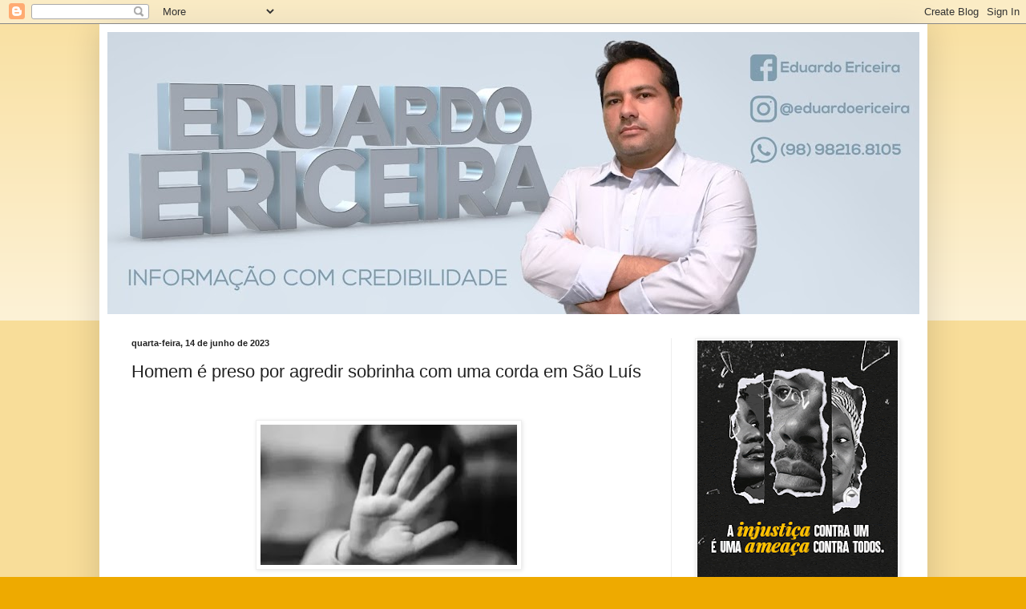

--- FILE ---
content_type: text/html; charset=UTF-8
request_url: http://www.blogeduardoericeira.com/2023/06/homem-e-preso-por-agredir-sobrinha-com.html
body_size: 16660
content:
<!DOCTYPE html>
<html class='v2' dir='ltr' lang='pt-BR'>
<head>
<link href='https://www.blogger.com/static/v1/widgets/4128112664-css_bundle_v2.css' rel='stylesheet' type='text/css'/>
<meta content='width=1100' name='viewport'/>
<meta content='text/html; charset=UTF-8' http-equiv='Content-Type'/>
<meta content='blogger' name='generator'/>
<link href='http://www.blogeduardoericeira.com/favicon.ico' rel='icon' type='image/x-icon'/>
<link href='http://www.blogeduardoericeira.com/2023/06/homem-e-preso-por-agredir-sobrinha-com.html' rel='canonical'/>
<link rel="alternate" type="application/atom+xml" title="Eduardo Ericeira - Atom" href="http://www.blogeduardoericeira.com/feeds/posts/default" />
<link rel="alternate" type="application/rss+xml" title="Eduardo Ericeira - RSS" href="http://www.blogeduardoericeira.com/feeds/posts/default?alt=rss" />
<link rel="service.post" type="application/atom+xml" title="Eduardo Ericeira - Atom" href="https://www.blogger.com/feeds/1304586483312115414/posts/default" />

<link rel="alternate" type="application/atom+xml" title="Eduardo Ericeira - Atom" href="http://www.blogeduardoericeira.com/feeds/8231009628708904129/comments/default" />
<!--Can't find substitution for tag [blog.ieCssRetrofitLinks]-->
<link href='https://blogger.googleusercontent.com/img/b/R29vZ2xl/AVvXsEjxLUKf0VeFQlWHW9dYnW7AnxUyCmS3K3nLfY3iDJqjZGDXPiUEB9rEo0BKANSoWV0ExDrZ2VxSmKgIUq6mQ362b4MtduKPtqRf8U-UECbmr2U4j3Ytr1mXd9uylZwYEqgPkq-xVkxAlG1XUUDlOfE4xaTnKbNcwHEG2SOc3z5QnyPoUc1DIrS3Halaqw/s320/policia.jpeg' rel='image_src'/>
<meta content='http://www.blogeduardoericeira.com/2023/06/homem-e-preso-por-agredir-sobrinha-com.html' property='og:url'/>
<meta content='Homem é preso por agredir sobrinha com uma corda em São Luís' property='og:title'/>
<meta content='  Na manhã desta quarta-feira (14), a Polícia Civil do Maranhão prendeu em flagrante um homem por lesão corporal cometido contra sua própria...' property='og:description'/>
<meta content='https://blogger.googleusercontent.com/img/b/R29vZ2xl/AVvXsEjxLUKf0VeFQlWHW9dYnW7AnxUyCmS3K3nLfY3iDJqjZGDXPiUEB9rEo0BKANSoWV0ExDrZ2VxSmKgIUq6mQ362b4MtduKPtqRf8U-UECbmr2U4j3Ytr1mXd9uylZwYEqgPkq-xVkxAlG1XUUDlOfE4xaTnKbNcwHEG2SOc3z5QnyPoUc1DIrS3Halaqw/w1200-h630-p-k-no-nu/policia.jpeg' property='og:image'/>
<title>Eduardo Ericeira: Homem é preso por agredir sobrinha com uma corda em São Luís</title>
<style id='page-skin-1' type='text/css'><!--
/*
-----------------------------------------------
Blogger Template Style
Name:     Simple
Designer: Blogger
URL:      www.blogger.com
----------------------------------------------- */
/* Content
----------------------------------------------- */
body {
font: normal normal 12px Arial, Tahoma, Helvetica, FreeSans, sans-serif;
color: #222222;
background: #eeaa00 none repeat scroll top left;
padding: 0 40px 40px 40px;
}
html body .region-inner {
min-width: 0;
max-width: 100%;
width: auto;
}
h2 {
font-size: 22px;
}
a:link {
text-decoration:none;
color: #cc6611;
}
a:visited {
text-decoration:none;
color: #888888;
}
a:hover {
text-decoration:underline;
color: #ff9900;
}
.body-fauxcolumn-outer .fauxcolumn-inner {
background: transparent url(https://resources.blogblog.com/blogblog/data/1kt/simple/body_gradient_tile_light.png) repeat scroll top left;
_background-image: none;
}
.body-fauxcolumn-outer .cap-top {
position: absolute;
z-index: 1;
height: 400px;
width: 100%;
}
.body-fauxcolumn-outer .cap-top .cap-left {
width: 100%;
background: transparent url(https://resources.blogblog.com/blogblog/data/1kt/simple/gradients_light.png) repeat-x scroll top left;
_background-image: none;
}
.content-outer {
-moz-box-shadow: 0 0 40px rgba(0, 0, 0, .15);
-webkit-box-shadow: 0 0 5px rgba(0, 0, 0, .15);
-goog-ms-box-shadow: 0 0 10px #333333;
box-shadow: 0 0 40px rgba(0, 0, 0, .15);
margin-bottom: 1px;
}
.content-inner {
padding: 10px 10px;
}
.content-inner {
background-color: #ffffff;
}
/* Header
----------------------------------------------- */
.header-outer {
background: #cc6611 url(https://resources.blogblog.com/blogblog/data/1kt/simple/gradients_light.png) repeat-x scroll 0 -400px;
_background-image: none;
}
.Header h1 {
font: normal normal 60px Arial, Tahoma, Helvetica, FreeSans, sans-serif;
color: #ffffff;
text-shadow: 1px 2px 3px rgba(0, 0, 0, .2);
}
.Header h1 a {
color: #ffffff;
}
.Header .description {
font-size: 140%;
color: #ffffff;
}
.header-inner .Header .titlewrapper {
padding: 22px 30px;
}
.header-inner .Header .descriptionwrapper {
padding: 0 30px;
}
/* Tabs
----------------------------------------------- */
.tabs-inner .section:first-child {
border-top: 0 solid #eeeeee;
}
.tabs-inner .section:first-child ul {
margin-top: -0;
border-top: 0 solid #eeeeee;
border-left: 0 solid #eeeeee;
border-right: 0 solid #eeeeee;
}
.tabs-inner .widget ul {
background: #f5f5f5 url(https://resources.blogblog.com/blogblog/data/1kt/simple/gradients_light.png) repeat-x scroll 0 -800px;
_background-image: none;
border-bottom: 1px solid #eeeeee;
margin-top: 0;
margin-left: -30px;
margin-right: -30px;
}
.tabs-inner .widget li a {
display: inline-block;
padding: .6em 1em;
font: normal normal 14px Arial, Tahoma, Helvetica, FreeSans, sans-serif;
color: #999999;
border-left: 1px solid #ffffff;
border-right: 1px solid #eeeeee;
}
.tabs-inner .widget li:first-child a {
border-left: none;
}
.tabs-inner .widget li.selected a, .tabs-inner .widget li a:hover {
color: #000000;
background-color: #eeeeee;
text-decoration: none;
}
/* Columns
----------------------------------------------- */
.main-outer {
border-top: 0 solid #eeeeee;
}
.fauxcolumn-left-outer .fauxcolumn-inner {
border-right: 1px solid #eeeeee;
}
.fauxcolumn-right-outer .fauxcolumn-inner {
border-left: 1px solid #eeeeee;
}
/* Headings
----------------------------------------------- */
div.widget > h2,
div.widget h2.title {
margin: 0 0 1em 0;
font: normal bold 11px Arial, Tahoma, Helvetica, FreeSans, sans-serif;
color: #000000;
}
/* Widgets
----------------------------------------------- */
.widget .zippy {
color: #999999;
text-shadow: 2px 2px 1px rgba(0, 0, 0, .1);
}
.widget .popular-posts ul {
list-style: none;
}
/* Posts
----------------------------------------------- */
h2.date-header {
font: normal bold 11px Arial, Tahoma, Helvetica, FreeSans, sans-serif;
}
.date-header span {
background-color: transparent;
color: #222222;
padding: inherit;
letter-spacing: inherit;
margin: inherit;
}
.main-inner {
padding-top: 30px;
padding-bottom: 30px;
}
.main-inner .column-center-inner {
padding: 0 15px;
}
.main-inner .column-center-inner .section {
margin: 0 15px;
}
.post {
margin: 0 0 25px 0;
}
h3.post-title, .comments h4 {
font: normal normal 22px Arial, Tahoma, Helvetica, FreeSans, sans-serif;
margin: .75em 0 0;
}
.post-body {
font-size: 110%;
line-height: 1.4;
position: relative;
}
.post-body img, .post-body .tr-caption-container, .Profile img, .Image img,
.BlogList .item-thumbnail img {
padding: 2px;
background: #ffffff;
border: 1px solid #eeeeee;
-moz-box-shadow: 1px 1px 5px rgba(0, 0, 0, .1);
-webkit-box-shadow: 1px 1px 5px rgba(0, 0, 0, .1);
box-shadow: 1px 1px 5px rgba(0, 0, 0, .1);
}
.post-body img, .post-body .tr-caption-container {
padding: 5px;
}
.post-body .tr-caption-container {
color: #222222;
}
.post-body .tr-caption-container img {
padding: 0;
background: transparent;
border: none;
-moz-box-shadow: 0 0 0 rgba(0, 0, 0, .1);
-webkit-box-shadow: 0 0 0 rgba(0, 0, 0, .1);
box-shadow: 0 0 0 rgba(0, 0, 0, .1);
}
.post-header {
margin: 0 0 1.5em;
line-height: 1.6;
font-size: 90%;
}
.post-footer {
margin: 20px -2px 0;
padding: 5px 10px;
color: #666666;
background-color: #f9f9f9;
border-bottom: 1px solid #eeeeee;
line-height: 1.6;
font-size: 90%;
}
#comments .comment-author {
padding-top: 1.5em;
border-top: 1px solid #eeeeee;
background-position: 0 1.5em;
}
#comments .comment-author:first-child {
padding-top: 0;
border-top: none;
}
.avatar-image-container {
margin: .2em 0 0;
}
#comments .avatar-image-container img {
border: 1px solid #eeeeee;
}
/* Comments
----------------------------------------------- */
.comments .comments-content .icon.blog-author {
background-repeat: no-repeat;
background-image: url([data-uri]);
}
.comments .comments-content .loadmore a {
border-top: 1px solid #999999;
border-bottom: 1px solid #999999;
}
.comments .comment-thread.inline-thread {
background-color: #f9f9f9;
}
.comments .continue {
border-top: 2px solid #999999;
}
/* Accents
---------------------------------------------- */
.section-columns td.columns-cell {
border-left: 1px solid #eeeeee;
}
.blog-pager {
background: transparent none no-repeat scroll top center;
}
.blog-pager-older-link, .home-link,
.blog-pager-newer-link {
background-color: #ffffff;
padding: 5px;
}
.footer-outer {
border-top: 0 dashed #bbbbbb;
}
/* Mobile
----------------------------------------------- */
body.mobile  {
background-size: auto;
}
.mobile .body-fauxcolumn-outer {
background: transparent none repeat scroll top left;
}
.mobile .body-fauxcolumn-outer .cap-top {
background-size: 100% auto;
}
.mobile .content-outer {
-webkit-box-shadow: 0 0 3px rgba(0, 0, 0, .15);
box-shadow: 0 0 3px rgba(0, 0, 0, .15);
}
.mobile .tabs-inner .widget ul {
margin-left: 0;
margin-right: 0;
}
.mobile .post {
margin: 0;
}
.mobile .main-inner .column-center-inner .section {
margin: 0;
}
.mobile .date-header span {
padding: 0.1em 10px;
margin: 0 -10px;
}
.mobile h3.post-title {
margin: 0;
}
.mobile .blog-pager {
background: transparent none no-repeat scroll top center;
}
.mobile .footer-outer {
border-top: none;
}
.mobile .main-inner, .mobile .footer-inner {
background-color: #ffffff;
}
.mobile-index-contents {
color: #222222;
}
.mobile-link-button {
background-color: #cc6611;
}
.mobile-link-button a:link, .mobile-link-button a:visited {
color: #ffffff;
}
.mobile .tabs-inner .section:first-child {
border-top: none;
}
.mobile .tabs-inner .PageList .widget-content {
background-color: #eeeeee;
color: #000000;
border-top: 1px solid #eeeeee;
border-bottom: 1px solid #eeeeee;
}
.mobile .tabs-inner .PageList .widget-content .pagelist-arrow {
border-left: 1px solid #eeeeee;
}

--></style>
<style id='template-skin-1' type='text/css'><!--
body {
min-width: 1033px;
}
.content-outer, .content-fauxcolumn-outer, .region-inner {
min-width: 1033px;
max-width: 1033px;
_width: 1033px;
}
.main-inner .columns {
padding-left: 0;
padding-right: 310px;
}
.main-inner .fauxcolumn-center-outer {
left: 0;
right: 310px;
/* IE6 does not respect left and right together */
_width: expression(this.parentNode.offsetWidth -
parseInt("0") -
parseInt("310px") + 'px');
}
.main-inner .fauxcolumn-left-outer {
width: 0;
}
.main-inner .fauxcolumn-right-outer {
width: 310px;
}
.main-inner .column-left-outer {
width: 0;
right: 100%;
margin-left: -0;
}
.main-inner .column-right-outer {
width: 310px;
margin-right: -310px;
}
#layout {
min-width: 0;
}
#layout .content-outer {
min-width: 0;
width: 800px;
}
#layout .region-inner {
min-width: 0;
width: auto;
}
body#layout div.add_widget {
padding: 8px;
}
body#layout div.add_widget a {
margin-left: 32px;
}
--></style>
<!-- Google tag (gtag.js) -->
<script async='true' src='https://www.googletagmanager.com/gtag/js?id=G-XV7X7VWP6L'></script>
<script>
        window.dataLayer = window.dataLayer || [];
        function gtag(){dataLayer.push(arguments);}
        gtag('js', new Date());
        gtag('config', 'G-XV7X7VWP6L');
      </script>
<link href='https://www.blogger.com/dyn-css/authorization.css?targetBlogID=1304586483312115414&amp;zx=d65538e4-8c92-44ef-8a1f-78e46b8f0ee6' media='none' onload='if(media!=&#39;all&#39;)media=&#39;all&#39;' rel='stylesheet'/><noscript><link href='https://www.blogger.com/dyn-css/authorization.css?targetBlogID=1304586483312115414&amp;zx=d65538e4-8c92-44ef-8a1f-78e46b8f0ee6' rel='stylesheet'/></noscript>
<meta name='google-adsense-platform-account' content='ca-host-pub-1556223355139109'/>
<meta name='google-adsense-platform-domain' content='blogspot.com'/>

</head>
<body class='loading variant-bold'>
<div class='navbar section' id='navbar' name='Navbar'><div class='widget Navbar' data-version='1' id='Navbar1'><script type="text/javascript">
    function setAttributeOnload(object, attribute, val) {
      if(window.addEventListener) {
        window.addEventListener('load',
          function(){ object[attribute] = val; }, false);
      } else {
        window.attachEvent('onload', function(){ object[attribute] = val; });
      }
    }
  </script>
<div id="navbar-iframe-container"></div>
<script type="text/javascript" src="https://apis.google.com/js/platform.js"></script>
<script type="text/javascript">
      gapi.load("gapi.iframes:gapi.iframes.style.bubble", function() {
        if (gapi.iframes && gapi.iframes.getContext) {
          gapi.iframes.getContext().openChild({
              url: 'https://www.blogger.com/navbar/1304586483312115414?po\x3d8231009628708904129\x26origin\x3dhttp://www.blogeduardoericeira.com',
              where: document.getElementById("navbar-iframe-container"),
              id: "navbar-iframe"
          });
        }
      });
    </script><script type="text/javascript">
(function() {
var script = document.createElement('script');
script.type = 'text/javascript';
script.src = '//pagead2.googlesyndication.com/pagead/js/google_top_exp.js';
var head = document.getElementsByTagName('head')[0];
if (head) {
head.appendChild(script);
}})();
</script>
</div></div>
<div class='body-fauxcolumns'>
<div class='fauxcolumn-outer body-fauxcolumn-outer'>
<div class='cap-top'>
<div class='cap-left'></div>
<div class='cap-right'></div>
</div>
<div class='fauxborder-left'>
<div class='fauxborder-right'></div>
<div class='fauxcolumn-inner'>
</div>
</div>
<div class='cap-bottom'>
<div class='cap-left'></div>
<div class='cap-right'></div>
</div>
</div>
</div>
<div class='content'>
<div class='content-fauxcolumns'>
<div class='fauxcolumn-outer content-fauxcolumn-outer'>
<div class='cap-top'>
<div class='cap-left'></div>
<div class='cap-right'></div>
</div>
<div class='fauxborder-left'>
<div class='fauxborder-right'></div>
<div class='fauxcolumn-inner'>
</div>
</div>
<div class='cap-bottom'>
<div class='cap-left'></div>
<div class='cap-right'></div>
</div>
</div>
</div>
<div class='content-outer'>
<div class='content-cap-top cap-top'>
<div class='cap-left'></div>
<div class='cap-right'></div>
</div>
<div class='fauxborder-left content-fauxborder-left'>
<div class='fauxborder-right content-fauxborder-right'></div>
<div class='content-inner'>
<header>
<div class='header-outer'>
<div class='header-cap-top cap-top'>
<div class='cap-left'></div>
<div class='cap-right'></div>
</div>
<div class='fauxborder-left header-fauxborder-left'>
<div class='fauxborder-right header-fauxborder-right'></div>
<div class='region-inner header-inner'>
<div class='header section' id='header' name='Cabeçalho'><div class='widget Header' data-version='1' id='Header1'>
<div id='header-inner'>
<a href='http://www.blogeduardoericeira.com/' style='display: block'>
<img alt='Eduardo Ericeira' height='352px; ' id='Header1_headerimg' src='https://blogger.googleusercontent.com/img/b/R29vZ2xl/AVvXsEgIJZVJu8SXHudkUB54ochgOeyjp7JbkePcazpOdMNRRUEGTbIl0mjFOB_lJCSoWN_GWZ2M97jFVvwma9E02w-CQeQN5UoZx3Rc_Q1xBZXxHzwutiF-Cr9VldlH1TftxDOz4-dHAPRf-gGW/s1020/EDUARDO+ERICEIRA+FINAL+2.jpg' style='display: block' width='1020px; '/>
</a>
</div>
</div></div>
</div>
</div>
<div class='header-cap-bottom cap-bottom'>
<div class='cap-left'></div>
<div class='cap-right'></div>
</div>
</div>
</header>
<div class='tabs-outer'>
<div class='tabs-cap-top cap-top'>
<div class='cap-left'></div>
<div class='cap-right'></div>
</div>
<div class='fauxborder-left tabs-fauxborder-left'>
<div class='fauxborder-right tabs-fauxborder-right'></div>
<div class='region-inner tabs-inner'>
<div class='tabs no-items section' id='crosscol' name='Entre colunas'></div>
<div class='tabs no-items section' id='crosscol-overflow' name='Cross-Column 2'></div>
</div>
</div>
<div class='tabs-cap-bottom cap-bottom'>
<div class='cap-left'></div>
<div class='cap-right'></div>
</div>
</div>
<div class='main-outer'>
<div class='main-cap-top cap-top'>
<div class='cap-left'></div>
<div class='cap-right'></div>
</div>
<div class='fauxborder-left main-fauxborder-left'>
<div class='fauxborder-right main-fauxborder-right'></div>
<div class='region-inner main-inner'>
<div class='columns fauxcolumns'>
<div class='fauxcolumn-outer fauxcolumn-center-outer'>
<div class='cap-top'>
<div class='cap-left'></div>
<div class='cap-right'></div>
</div>
<div class='fauxborder-left'>
<div class='fauxborder-right'></div>
<div class='fauxcolumn-inner'>
</div>
</div>
<div class='cap-bottom'>
<div class='cap-left'></div>
<div class='cap-right'></div>
</div>
</div>
<div class='fauxcolumn-outer fauxcolumn-left-outer'>
<div class='cap-top'>
<div class='cap-left'></div>
<div class='cap-right'></div>
</div>
<div class='fauxborder-left'>
<div class='fauxborder-right'></div>
<div class='fauxcolumn-inner'>
</div>
</div>
<div class='cap-bottom'>
<div class='cap-left'></div>
<div class='cap-right'></div>
</div>
</div>
<div class='fauxcolumn-outer fauxcolumn-right-outer'>
<div class='cap-top'>
<div class='cap-left'></div>
<div class='cap-right'></div>
</div>
<div class='fauxborder-left'>
<div class='fauxborder-right'></div>
<div class='fauxcolumn-inner'>
</div>
</div>
<div class='cap-bottom'>
<div class='cap-left'></div>
<div class='cap-right'></div>
</div>
</div>
<!-- corrects IE6 width calculation -->
<div class='columns-inner'>
<div class='column-center-outer'>
<div class='column-center-inner'>
<div class='main section' id='main' name='Principal'><div class='widget Blog' data-version='1' id='Blog1'>
<div class='blog-posts hfeed'>

          <div class="date-outer">
        
<h2 class='date-header'><span>quarta-feira, 14 de junho de 2023</span></h2>

          <div class="date-posts">
        
<div class='post-outer'>
<div class='post hentry uncustomized-post-template' itemprop='blogPost' itemscope='itemscope' itemtype='http://schema.org/BlogPosting'>
<meta content='https://blogger.googleusercontent.com/img/b/R29vZ2xl/AVvXsEjxLUKf0VeFQlWHW9dYnW7AnxUyCmS3K3nLfY3iDJqjZGDXPiUEB9rEo0BKANSoWV0ExDrZ2VxSmKgIUq6mQ362b4MtduKPtqRf8U-UECbmr2U4j3Ytr1mXd9uylZwYEqgPkq-xVkxAlG1XUUDlOfE4xaTnKbNcwHEG2SOc3z5QnyPoUc1DIrS3Halaqw/s320/policia.jpeg' itemprop='image_url'/>
<meta content='1304586483312115414' itemprop='blogId'/>
<meta content='8231009628708904129' itemprop='postId'/>
<a name='8231009628708904129'></a>
<h3 class='post-title entry-title' itemprop='name'>
Homem é preso por agredir sobrinha com uma corda em São Luís
</h3>
<div class='post-header'>
<div class='post-header-line-1'></div>
</div>
<div class='post-body entry-content' id='post-body-8231009628708904129' itemprop='description articleBody'>
<p>&nbsp;</p><div class="separator" style="clear: both; text-align: center;"><a href="https://blogger.googleusercontent.com/img/b/R29vZ2xl/AVvXsEjxLUKf0VeFQlWHW9dYnW7AnxUyCmS3K3nLfY3iDJqjZGDXPiUEB9rEo0BKANSoWV0ExDrZ2VxSmKgIUq6mQ362b4MtduKPtqRf8U-UECbmr2U4j3Ytr1mXd9uylZwYEqgPkq-xVkxAlG1XUUDlOfE4xaTnKbNcwHEG2SOc3z5QnyPoUc1DIrS3Halaqw/s730/policia.jpeg" imageanchor="1" style="margin-left: 1em; margin-right: 1em;"><img border="0" data-original-height="400" data-original-width="730" height="175" src="https://blogger.googleusercontent.com/img/b/R29vZ2xl/AVvXsEjxLUKf0VeFQlWHW9dYnW7AnxUyCmS3K3nLfY3iDJqjZGDXPiUEB9rEo0BKANSoWV0ExDrZ2VxSmKgIUq6mQ362b4MtduKPtqRf8U-UECbmr2U4j3Ytr1mXd9uylZwYEqgPkq-xVkxAlG1XUUDlOfE4xaTnKbNcwHEG2SOc3z5QnyPoUc1DIrS3Halaqw/s320/policia.jpeg" width="320" /></a></div><br /><p></p><p style="background-color: white; box-sizing: border-box; flex-shrink: 0; margin-bottom: 1rem; margin-top: var(--bs-gutter-y); max-width: 100%; padding-left: calc(var(--bs-gutter-x)/ 2); padding-right: calc(var(--bs-gutter-x)/ 2); text-align: justify; width: 754.656px;"><span style="font-family: arial; font-size: large;">Na manhã desta quarta-feira (14), a Polícia Civil do Maranhão prendeu em flagrante um homem por lesão corporal cometido contra sua própria sobrinha, de 13 anos, no bairro do São Raimundo, em São Luís.</span></p><p style="background-color: white; box-sizing: border-box; flex-shrink: 0; margin-bottom: 1rem; margin-top: var(--bs-gutter-y); max-width: 100%; padding-left: calc(var(--bs-gutter-x)/ 2); padding-right: calc(var(--bs-gutter-x)/ 2); text-align: justify; width: 754.656px;"><span style="font-family: arial; font-size: large;">A vítima acompanhada da responsável, compareceu no 15º Distrito Policial do São Raimundo informando que seu tio tinha acabado de lhe agredir com uma corda. Diante da denúncia, os policiais civis localizaram e prenderam o homem.&nbsp;</span></p><p style="background-color: white; box-sizing: border-box; flex-shrink: 0; margin-bottom: 1rem; margin-top: var(--bs-gutter-y); max-width: 100%; padding-left: calc(var(--bs-gutter-x)/ 2); padding-right: calc(var(--bs-gutter-x)/ 2); text-align: justify; width: 754.656px;"><span style="font-family: arial; font-size: large;">O individuo foi levado à Delegacia de Proteção à Criança e ao Adolescente(DPCA) para adoção dos procedimentos cabíveis.</span></p>
<div style='clear: both;'></div>
</div>
<div class='post-footer'>
<div class='post-footer-line post-footer-line-1'>
<span class='post-author vcard'>
Postado por
<span class='fn' itemprop='author' itemscope='itemscope' itemtype='http://schema.org/Person'>
<meta content='https://www.blogger.com/profile/17022683446738455715' itemprop='url'/>
<a class='g-profile' href='https://www.blogger.com/profile/17022683446738455715' rel='author' title='author profile'>
<span itemprop='name'>Eduardo Ericeira</span>
</a>
</span>
</span>
<span class='post-timestamp'>
às
<meta content='http://www.blogeduardoericeira.com/2023/06/homem-e-preso-por-agredir-sobrinha-com.html' itemprop='url'/>
<a class='timestamp-link' href='http://www.blogeduardoericeira.com/2023/06/homem-e-preso-por-agredir-sobrinha-com.html' rel='bookmark' title='permanent link'><abbr class='published' itemprop='datePublished' title='2023-06-14T14:36:00-07:00'>14:36</abbr></a>
</span>
<span class='post-comment-link'>
</span>
<span class='post-icons'>
<span class='item-control blog-admin pid-2143394144'>
<a href='https://www.blogger.com/post-edit.g?blogID=1304586483312115414&postID=8231009628708904129&from=pencil' title='Editar postagem'>
<img alt='' class='icon-action' height='18' src='https://resources.blogblog.com/img/icon18_edit_allbkg.gif' width='18'/>
</a>
</span>
</span>
<div class='post-share-buttons goog-inline-block'>
<a class='goog-inline-block share-button sb-email' href='https://www.blogger.com/share-post.g?blogID=1304586483312115414&postID=8231009628708904129&target=email' target='_blank' title='Enviar por e-mail'><span class='share-button-link-text'>Enviar por e-mail</span></a><a class='goog-inline-block share-button sb-blog' href='https://www.blogger.com/share-post.g?blogID=1304586483312115414&postID=8231009628708904129&target=blog' onclick='window.open(this.href, "_blank", "height=270,width=475"); return false;' target='_blank' title='Postar no blog!'><span class='share-button-link-text'>Postar no blog!</span></a><a class='goog-inline-block share-button sb-twitter' href='https://www.blogger.com/share-post.g?blogID=1304586483312115414&postID=8231009628708904129&target=twitter' target='_blank' title='Compartilhar no X'><span class='share-button-link-text'>Compartilhar no X</span></a><a class='goog-inline-block share-button sb-facebook' href='https://www.blogger.com/share-post.g?blogID=1304586483312115414&postID=8231009628708904129&target=facebook' onclick='window.open(this.href, "_blank", "height=430,width=640"); return false;' target='_blank' title='Compartilhar no Facebook'><span class='share-button-link-text'>Compartilhar no Facebook</span></a><a class='goog-inline-block share-button sb-pinterest' href='https://www.blogger.com/share-post.g?blogID=1304586483312115414&postID=8231009628708904129&target=pinterest' target='_blank' title='Compartilhar com o Pinterest'><span class='share-button-link-text'>Compartilhar com o Pinterest</span></a>
</div>
</div>
<div class='post-footer-line post-footer-line-2'>
<span class='post-labels'>
</span>
</div>
<div class='post-footer-line post-footer-line-3'>
<span class='post-location'>
</span>
</div>
</div>
</div>
<div class='comments' id='comments'>
<a name='comments'></a>
<h4>Nenhum comentário:</h4>
<div id='Blog1_comments-block-wrapper'>
<dl class='avatar-comment-indent' id='comments-block'>
</dl>
</div>
<p class='comment-footer'>
<div class='comment-form'>
<a name='comment-form'></a>
<h4 id='comment-post-message'>Postar um comentário</h4>
<p>
</p>
<a href='https://www.blogger.com/comment/frame/1304586483312115414?po=8231009628708904129&hl=pt-BR&saa=85391&origin=http://www.blogeduardoericeira.com' id='comment-editor-src'></a>
<iframe allowtransparency='true' class='blogger-iframe-colorize blogger-comment-from-post' frameborder='0' height='410px' id='comment-editor' name='comment-editor' src='' width='100%'></iframe>
<script src='https://www.blogger.com/static/v1/jsbin/1345082660-comment_from_post_iframe.js' type='text/javascript'></script>
<script type='text/javascript'>
      BLOG_CMT_createIframe('https://www.blogger.com/rpc_relay.html');
    </script>
</div>
</p>
</div>
</div>

        </div></div>
      
</div>
<div class='blog-pager' id='blog-pager'>
<span id='blog-pager-newer-link'>
<a class='blog-pager-newer-link' href='http://www.blogeduardoericeira.com/2023/06/hospital-da-ilha-promove-palestra-e.html' id='Blog1_blog-pager-newer-link' title='Postagem mais recente'>Postagem mais recente</a>
</span>
<span id='blog-pager-older-link'>
<a class='blog-pager-older-link' href='http://www.blogeduardoericeira.com/2023/06/governo-do-maranhao-fortalece-seguranca.html' id='Blog1_blog-pager-older-link' title='Postagem mais antiga'>Postagem mais antiga</a>
</span>
<a class='home-link' href='http://www.blogeduardoericeira.com/'>Página inicial</a>
</div>
<div class='clear'></div>
<div class='post-feeds'>
<div class='feed-links'>
Assinar:
<a class='feed-link' href='http://www.blogeduardoericeira.com/feeds/8231009628708904129/comments/default' target='_blank' type='application/atom+xml'>Postar comentários (Atom)</a>
</div>
</div>
</div></div>
</div>
</div>
<div class='column-left-outer'>
<div class='column-left-inner'>
<aside>
</aside>
</div>
</div>
<div class='column-right-outer'>
<div class='column-right-inner'>
<aside>
<div class='sidebar section' id='sidebar-right-1'><div class='widget Image' data-version='1' id='Image1'>
<div class='widget-content'>
<a href='https://www.al.ma.leg.br/sitealema/'>
<img alt='' height='334' id='Image1_img' src='https://blogger.googleusercontent.com/img/a/AVvXsEiPQzUiOptXITqh2msk-bMqSKYirvV5-nt_h2gm5nY1ItpBf9fgY4m4ciZZgUC9s-OZbP8KcX474REvhIuQUB6sXJHEcnO7vKjVHVHH0JZp5y-ix9duM9YSeDHTuQNYhFLErida3-6cFzCAh4RImIu-PCum9KjQYtBDzWQCY7mWVVgmcYxK0GfN7nRWsWA=s334' width='250'/>
</a>
<br/>
</div>
<div class='clear'></div>
</div><div class='widget Image' data-version='1' id='Image4'>
<div class='widget-content'>
<a href='https://www.camara.slz.br/'>
<img alt='' height='250' id='Image4_img' src='https://blogger.googleusercontent.com/img/a/AVvXsEjLnm0NvRV2s7GujZ09vTUIGYB_4MjBx59oZBSbXzJl_R2LRDR4OlolWILBcqBq7rqJd0hBjZUbrWrM-XO1yUuYi1SLWffo6h8e8-Y1pWKWqkigrTF2POpBUaSgCcXIeB8P_cWgd7ynwppdKYwxWl83cUT3ZXxtHTe4-UmpFPS7xu8LWEkvTzxjsIPpBqM=s250' width='250'/>
</a>
<br/>
</div>
<div class='clear'></div>
</div></div>
<table border='0' cellpadding='0' cellspacing='0' class='section-columns columns-2'>
<tbody>
<tr>
<td class='first columns-cell'>
<div class='sidebar section' id='sidebar-right-2-1'><div class='widget BlogArchive' data-version='1' id='BlogArchive1'>
<h2>Arquivo do blog</h2>
<div class='widget-content'>
<div id='ArchiveList'>
<div id='BlogArchive1_ArchiveList'>
<ul class='hierarchy'>
<li class='archivedate collapsed'>
<a class='toggle' href='javascript:void(0)'>
<span class='zippy'>

        &#9658;&#160;
      
</span>
</a>
<a class='post-count-link' href='http://www.blogeduardoericeira.com/2025/'>
2025
</a>
<span class='post-count' dir='ltr'>(3915)</span>
<ul class='hierarchy'>
<li class='archivedate collapsed'>
<a class='toggle' href='javascript:void(0)'>
<span class='zippy'>

        &#9658;&#160;
      
</span>
</a>
<a class='post-count-link' href='http://www.blogeduardoericeira.com/2025/12/'>
dezembro
</a>
<span class='post-count' dir='ltr'>(92)</span>
</li>
</ul>
<ul class='hierarchy'>
<li class='archivedate collapsed'>
<a class='toggle' href='javascript:void(0)'>
<span class='zippy'>

        &#9658;&#160;
      
</span>
</a>
<a class='post-count-link' href='http://www.blogeduardoericeira.com/2025/11/'>
novembro
</a>
<span class='post-count' dir='ltr'>(328)</span>
</li>
</ul>
<ul class='hierarchy'>
<li class='archivedate collapsed'>
<a class='toggle' href='javascript:void(0)'>
<span class='zippy'>

        &#9658;&#160;
      
</span>
</a>
<a class='post-count-link' href='http://www.blogeduardoericeira.com/2025/10/'>
outubro
</a>
<span class='post-count' dir='ltr'>(378)</span>
</li>
</ul>
<ul class='hierarchy'>
<li class='archivedate collapsed'>
<a class='toggle' href='javascript:void(0)'>
<span class='zippy'>

        &#9658;&#160;
      
</span>
</a>
<a class='post-count-link' href='http://www.blogeduardoericeira.com/2025/09/'>
setembro
</a>
<span class='post-count' dir='ltr'>(366)</span>
</li>
</ul>
<ul class='hierarchy'>
<li class='archivedate collapsed'>
<a class='toggle' href='javascript:void(0)'>
<span class='zippy'>

        &#9658;&#160;
      
</span>
</a>
<a class='post-count-link' href='http://www.blogeduardoericeira.com/2025/08/'>
agosto
</a>
<span class='post-count' dir='ltr'>(247)</span>
</li>
</ul>
<ul class='hierarchy'>
<li class='archivedate collapsed'>
<a class='toggle' href='javascript:void(0)'>
<span class='zippy'>

        &#9658;&#160;
      
</span>
</a>
<a class='post-count-link' href='http://www.blogeduardoericeira.com/2025/07/'>
julho
</a>
<span class='post-count' dir='ltr'>(401)</span>
</li>
</ul>
<ul class='hierarchy'>
<li class='archivedate collapsed'>
<a class='toggle' href='javascript:void(0)'>
<span class='zippy'>

        &#9658;&#160;
      
</span>
</a>
<a class='post-count-link' href='http://www.blogeduardoericeira.com/2025/06/'>
junho
</a>
<span class='post-count' dir='ltr'>(389)</span>
</li>
</ul>
<ul class='hierarchy'>
<li class='archivedate collapsed'>
<a class='toggle' href='javascript:void(0)'>
<span class='zippy'>

        &#9658;&#160;
      
</span>
</a>
<a class='post-count-link' href='http://www.blogeduardoericeira.com/2025/05/'>
maio
</a>
<span class='post-count' dir='ltr'>(382)</span>
</li>
</ul>
<ul class='hierarchy'>
<li class='archivedate collapsed'>
<a class='toggle' href='javascript:void(0)'>
<span class='zippy'>

        &#9658;&#160;
      
</span>
</a>
<a class='post-count-link' href='http://www.blogeduardoericeira.com/2025/04/'>
abril
</a>
<span class='post-count' dir='ltr'>(319)</span>
</li>
</ul>
<ul class='hierarchy'>
<li class='archivedate collapsed'>
<a class='toggle' href='javascript:void(0)'>
<span class='zippy'>

        &#9658;&#160;
      
</span>
</a>
<a class='post-count-link' href='http://www.blogeduardoericeira.com/2025/03/'>
março
</a>
<span class='post-count' dir='ltr'>(283)</span>
</li>
</ul>
<ul class='hierarchy'>
<li class='archivedate collapsed'>
<a class='toggle' href='javascript:void(0)'>
<span class='zippy'>

        &#9658;&#160;
      
</span>
</a>
<a class='post-count-link' href='http://www.blogeduardoericeira.com/2025/02/'>
fevereiro
</a>
<span class='post-count' dir='ltr'>(381)</span>
</li>
</ul>
<ul class='hierarchy'>
<li class='archivedate collapsed'>
<a class='toggle' href='javascript:void(0)'>
<span class='zippy'>

        &#9658;&#160;
      
</span>
</a>
<a class='post-count-link' href='http://www.blogeduardoericeira.com/2025/01/'>
janeiro
</a>
<span class='post-count' dir='ltr'>(349)</span>
</li>
</ul>
</li>
</ul>
<ul class='hierarchy'>
<li class='archivedate collapsed'>
<a class='toggle' href='javascript:void(0)'>
<span class='zippy'>

        &#9658;&#160;
      
</span>
</a>
<a class='post-count-link' href='http://www.blogeduardoericeira.com/2024/'>
2024
</a>
<span class='post-count' dir='ltr'>(4216)</span>
<ul class='hierarchy'>
<li class='archivedate collapsed'>
<a class='toggle' href='javascript:void(0)'>
<span class='zippy'>

        &#9658;&#160;
      
</span>
</a>
<a class='post-count-link' href='http://www.blogeduardoericeira.com/2024/12/'>
dezembro
</a>
<span class='post-count' dir='ltr'>(303)</span>
</li>
</ul>
<ul class='hierarchy'>
<li class='archivedate collapsed'>
<a class='toggle' href='javascript:void(0)'>
<span class='zippy'>

        &#9658;&#160;
      
</span>
</a>
<a class='post-count-link' href='http://www.blogeduardoericeira.com/2024/11/'>
novembro
</a>
<span class='post-count' dir='ltr'>(310)</span>
</li>
</ul>
<ul class='hierarchy'>
<li class='archivedate collapsed'>
<a class='toggle' href='javascript:void(0)'>
<span class='zippy'>

        &#9658;&#160;
      
</span>
</a>
<a class='post-count-link' href='http://www.blogeduardoericeira.com/2024/10/'>
outubro
</a>
<span class='post-count' dir='ltr'>(370)</span>
</li>
</ul>
<ul class='hierarchy'>
<li class='archivedate collapsed'>
<a class='toggle' href='javascript:void(0)'>
<span class='zippy'>

        &#9658;&#160;
      
</span>
</a>
<a class='post-count-link' href='http://www.blogeduardoericeira.com/2024/09/'>
setembro
</a>
<span class='post-count' dir='ltr'>(394)</span>
</li>
</ul>
<ul class='hierarchy'>
<li class='archivedate collapsed'>
<a class='toggle' href='javascript:void(0)'>
<span class='zippy'>

        &#9658;&#160;
      
</span>
</a>
<a class='post-count-link' href='http://www.blogeduardoericeira.com/2024/08/'>
agosto
</a>
<span class='post-count' dir='ltr'>(250)</span>
</li>
</ul>
<ul class='hierarchy'>
<li class='archivedate collapsed'>
<a class='toggle' href='javascript:void(0)'>
<span class='zippy'>

        &#9658;&#160;
      
</span>
</a>
<a class='post-count-link' href='http://www.blogeduardoericeira.com/2024/07/'>
julho
</a>
<span class='post-count' dir='ltr'>(391)</span>
</li>
</ul>
<ul class='hierarchy'>
<li class='archivedate collapsed'>
<a class='toggle' href='javascript:void(0)'>
<span class='zippy'>

        &#9658;&#160;
      
</span>
</a>
<a class='post-count-link' href='http://www.blogeduardoericeira.com/2024/06/'>
junho
</a>
<span class='post-count' dir='ltr'>(326)</span>
</li>
</ul>
<ul class='hierarchy'>
<li class='archivedate collapsed'>
<a class='toggle' href='javascript:void(0)'>
<span class='zippy'>

        &#9658;&#160;
      
</span>
</a>
<a class='post-count-link' href='http://www.blogeduardoericeira.com/2024/05/'>
maio
</a>
<span class='post-count' dir='ltr'>(437)</span>
</li>
</ul>
<ul class='hierarchy'>
<li class='archivedate collapsed'>
<a class='toggle' href='javascript:void(0)'>
<span class='zippy'>

        &#9658;&#160;
      
</span>
</a>
<a class='post-count-link' href='http://www.blogeduardoericeira.com/2024/04/'>
abril
</a>
<span class='post-count' dir='ltr'>(357)</span>
</li>
</ul>
<ul class='hierarchy'>
<li class='archivedate collapsed'>
<a class='toggle' href='javascript:void(0)'>
<span class='zippy'>

        &#9658;&#160;
      
</span>
</a>
<a class='post-count-link' href='http://www.blogeduardoericeira.com/2024/03/'>
março
</a>
<span class='post-count' dir='ltr'>(322)</span>
</li>
</ul>
<ul class='hierarchy'>
<li class='archivedate collapsed'>
<a class='toggle' href='javascript:void(0)'>
<span class='zippy'>

        &#9658;&#160;
      
</span>
</a>
<a class='post-count-link' href='http://www.blogeduardoericeira.com/2024/02/'>
fevereiro
</a>
<span class='post-count' dir='ltr'>(359)</span>
</li>
</ul>
<ul class='hierarchy'>
<li class='archivedate collapsed'>
<a class='toggle' href='javascript:void(0)'>
<span class='zippy'>

        &#9658;&#160;
      
</span>
</a>
<a class='post-count-link' href='http://www.blogeduardoericeira.com/2024/01/'>
janeiro
</a>
<span class='post-count' dir='ltr'>(397)</span>
</li>
</ul>
</li>
</ul>
<ul class='hierarchy'>
<li class='archivedate expanded'>
<a class='toggle' href='javascript:void(0)'>
<span class='zippy toggle-open'>

        &#9660;&#160;
      
</span>
</a>
<a class='post-count-link' href='http://www.blogeduardoericeira.com/2023/'>
2023
</a>
<span class='post-count' dir='ltr'>(6201)</span>
<ul class='hierarchy'>
<li class='archivedate collapsed'>
<a class='toggle' href='javascript:void(0)'>
<span class='zippy'>

        &#9658;&#160;
      
</span>
</a>
<a class='post-count-link' href='http://www.blogeduardoericeira.com/2023/12/'>
dezembro
</a>
<span class='post-count' dir='ltr'>(309)</span>
</li>
</ul>
<ul class='hierarchy'>
<li class='archivedate collapsed'>
<a class='toggle' href='javascript:void(0)'>
<span class='zippy'>

        &#9658;&#160;
      
</span>
</a>
<a class='post-count-link' href='http://www.blogeduardoericeira.com/2023/11/'>
novembro
</a>
<span class='post-count' dir='ltr'>(411)</span>
</li>
</ul>
<ul class='hierarchy'>
<li class='archivedate collapsed'>
<a class='toggle' href='javascript:void(0)'>
<span class='zippy'>

        &#9658;&#160;
      
</span>
</a>
<a class='post-count-link' href='http://www.blogeduardoericeira.com/2023/10/'>
outubro
</a>
<span class='post-count' dir='ltr'>(508)</span>
</li>
</ul>
<ul class='hierarchy'>
<li class='archivedate collapsed'>
<a class='toggle' href='javascript:void(0)'>
<span class='zippy'>

        &#9658;&#160;
      
</span>
</a>
<a class='post-count-link' href='http://www.blogeduardoericeira.com/2023/09/'>
setembro
</a>
<span class='post-count' dir='ltr'>(495)</span>
</li>
</ul>
<ul class='hierarchy'>
<li class='archivedate collapsed'>
<a class='toggle' href='javascript:void(0)'>
<span class='zippy'>

        &#9658;&#160;
      
</span>
</a>
<a class='post-count-link' href='http://www.blogeduardoericeira.com/2023/08/'>
agosto
</a>
<span class='post-count' dir='ltr'>(353)</span>
</li>
</ul>
<ul class='hierarchy'>
<li class='archivedate collapsed'>
<a class='toggle' href='javascript:void(0)'>
<span class='zippy'>

        &#9658;&#160;
      
</span>
</a>
<a class='post-count-link' href='http://www.blogeduardoericeira.com/2023/07/'>
julho
</a>
<span class='post-count' dir='ltr'>(572)</span>
</li>
</ul>
<ul class='hierarchy'>
<li class='archivedate expanded'>
<a class='toggle' href='javascript:void(0)'>
<span class='zippy toggle-open'>

        &#9660;&#160;
      
</span>
</a>
<a class='post-count-link' href='http://www.blogeduardoericeira.com/2023/06/'>
junho
</a>
<span class='post-count' dir='ltr'>(586)</span>
<ul class='posts'>
<li><a href='http://www.blogeduardoericeira.com/2023/06/judiciario-discute-criacao-do-mes-da.html'>Judiciário discute a criação do Mês da Adoção</a></li>
<li><a href='http://www.blogeduardoericeira.com/2023/06/operacao-conjunta-da-sefaz-ma-policia.html'>Operação conjunta da Sefaz-MA, Polícia Federal e P...</a></li>
<li><a href='http://www.blogeduardoericeira.com/2023/06/deputado-neto-evangelista-promove.html'>Deputado Neto Evangelista promove &quot;Arraiá da Inclu...</a></li>
<li><a href='http://www.blogeduardoericeira.com/2023/06/alta-temporada-mais-de-150-mil.html'>Alta temporada: mais de 150 mil passageiros devem ...</a></li>
<li><a href='http://www.blogeduardoericeira.com/2023/06/prefeitura-de-sao-luis-encerra-sao-joao.html'>Prefeitura de São Luís encerra São João no Bairro ...</a></li>
<li><a href='http://www.blogeduardoericeira.com/2023/06/defesa-de-bolsonaro-avalia-recorrer-da.html'>Defesa de Bolsonaro avalia recorrer da decisão do ...</a></li>
<li><a href='http://www.blogeduardoericeira.com/2023/06/estado-deve-revisar-licenca-ambiental.html'>Estado deve revisar licença ambiental da empresa L...</a></li>
<li><a href='http://www.blogeduardoericeira.com/2023/06/quinze-acusados-de-homicidio-serao.html'>Quinze acusados de homicídio serão julgados em São...</a></li>
<li><a href='http://www.blogeduardoericeira.com/2023/06/mpma-pede-condenacao-de-envolvidos-em.html'>MPMA pede condenação de envolvidos em contrato irr...</a></li>
<li><a href='http://www.blogeduardoericeira.com/2023/06/mpma-firma-termo-de-cooperacao-tecnica.html'>MPMA firma Termo de Cooperação Técnica com o TCE p...</a></li>
<li><a href='http://www.blogeduardoericeira.com/2023/06/mpf-recomenda-desocupacao-da-agencia-do.html'>MPF recomenda desocupação da agência do INSS do Pa...</a></li>
<li><a href='http://www.blogeduardoericeira.com/2023/06/conquista-da-cultura-virou-lei-o.html'>Conquista da cultura: virou Lei o projeto do verea...</a></li>
<li><a href='http://www.blogeduardoericeira.com/2023/06/municipio-de-sao-luis-e-clinica.html'>Município de São Luís e clínica odontológica devem...</a></li>
<li><a href='http://www.blogeduardoericeira.com/2023/06/acusado-de-matar-homem-pauladas-e_30.html'>Acusado de matar homem a pauladas é condenado em S...</a></li>
<li><a href='http://www.blogeduardoericeira.com/2023/06/acusado-de-pratica-de-homicidio-em.html'>Acusado de prática de homicídio em Montes Altos é ...</a></li>
<li><a href='http://www.blogeduardoericeira.com/2023/06/justica-em-codo-julga-acusados-de.html'>Justiça em Codó julga acusados de prática de crime...</a></li>
<li><a href='http://www.blogeduardoericeira.com/2023/06/em-sao-luis-multidao-festeja-sao-marcal.html'>Em São Luís, multidão festeja São Marçal no Dia Na...</a></li>
<li><a href='http://www.blogeduardoericeira.com/2023/06/brandao-estuda-implantar-passeios.html'>Brandão estuda implantar passeios turísticos em ba...</a></li>
<li><a href='http://www.blogeduardoericeira.com/2023/06/democracia-venceu-comenta-dino-apos.html'>&#8216;Democracia venceu&#8217;, comenta Dino após inelegibili...</a></li>
<li><a href='http://www.blogeduardoericeira.com/2023/06/bolsonaro-e-declarado-inelegivel-por-8.html'>Bolsonaro é declarado inelegível por 8 anos pelo T...</a></li>
<li><a href='http://www.blogeduardoericeira.com/2023/06/populacao-maranhense-mantem-tradicao-de.html'>População maranhense mantém tradição de mais de 80...</a></li>
<li><a href='http://www.blogeduardoericeira.com/2023/06/emocao-e-alegria-marcam-aula-inaugural.html'>Emoção e alegria marcam Aula Inaugural da 6ª ediçã...</a></li>
<li><a href='http://www.blogeduardoericeira.com/2023/06/pf-deflagra-operacao-contra-trabalho.html'>PF deflagra operação contra trabalho escravo no Ma...</a></li>
<li><a href='http://www.blogeduardoericeira.com/2023/06/programa-sangue-de-herois-da-emserh.html'>Programa Sangue de Heróis da EMSERH reforça doaçõe...</a></li>
<li><a href='http://www.blogeduardoericeira.com/2023/06/prefeitura-de-sao-luis-realiza.html'>Prefeitura de São Luís realiza intervenção no trân...</a></li>
<li><a href='http://www.blogeduardoericeira.com/2023/06/op-2023-populacao-de-sao-luis-apresenta.html'>OP 2023: população de São Luís apresenta dez propo...</a></li>
<li><a href='http://www.blogeduardoericeira.com/2023/06/neto-evangelista-destaca-atuacao-de.html'>Neto Evangelista destaca atuação de Juscelino Filh...</a></li>
<li><a href='http://www.blogeduardoericeira.com/2023/06/proposicoes-de-iracema-e-roberto-costa.html'>Proposições de Iracema e Roberto Costa visam melho...</a></li>
<li><a href='http://www.blogeduardoericeira.com/2023/06/apos-visita-de-paulo-victor-prefeitura.html'>Após visita de Paulo Victor, Prefeitura restabelec...</a></li>
<li><a href='http://www.blogeduardoericeira.com/2023/06/atracoes-culturais-e-vacinacao-pet.html'>Atrações culturais e vacinação pet movimentam prim...</a></li>
<li><a href='http://www.blogeduardoericeira.com/2023/06/stf-deve-analisar-indicacao-de.html'>STF deve analisar indicação de familiares de gover...</a></li>
<li><a href='http://www.blogeduardoericeira.com/2023/06/dino-suspende-perfis-regionais-da-pf-e.html'>Dino suspende perfis regionais da PF e PRF nas red...</a></li>
<li><a href='http://www.blogeduardoericeira.com/2023/06/aula-inaugural-em-sao-luis-da-largada.html'>Aula inaugural em São Luís dá largada ao projeto T...</a></li>
<li><a href='http://www.blogeduardoericeira.com/2023/06/ses-anuncia-expansao-do-servico-de.html'>SES anuncia expansão do serviço de ressonância mag...</a></li>
<li><a href='http://www.blogeduardoericeira.com/2023/06/iracema-vale-e-unale-alinham-realizacao.html'>Iracema Vale e Unale alinham realização do I Semin...</a></li>
<li><a href='http://www.blogeduardoericeira.com/2023/06/governo-do-maranhao-participa-do.html'>Governo do Maranhão participa do lançamento do Pla...</a></li>
<li><a href='http://www.blogeduardoericeira.com/2023/06/deputado-rildo-amaral-anuncia-liberacao.html'>Deputado Rildo Amaral anuncia liberação de emenda ...</a></li>
<li><a href='http://www.blogeduardoericeira.com/2023/06/manutencao-do-veto-repercute-entre.html'>Manutenção do veto repercute entre parlamentares</a></li>
<li><a href='http://www.blogeduardoericeira.com/2023/06/sao-luis-e-capital-do-pais-com-o-menor.html'>São Luís é a capital do país com o menor preço da ...</a></li>
<li><a href='http://www.blogeduardoericeira.com/2023/06/saiba-quais-sao-as-10-cidades-mais.html'>Saiba quais são as 10 cidades mais populosas do Ma...</a></li>
<li><a href='http://www.blogeduardoericeira.com/2023/06/censo-2022-maranhao-tem-mais-de-6.html'>CENSO 2022: Maranhão tem mais de 6 milhões e 700 m...</a></li>
<li><a href='http://www.blogeduardoericeira.com/2023/06/governo-amplia-assistencia-e.html'>Governo amplia assistência e acolhimento para depe...</a></li>
<li><a href='http://www.blogeduardoericeira.com/2023/06/aprovado-pl-de-iracema-vale-que.html'>Aprovado PL de Iracema Vale que viabiliza denúncia...</a></li>
<li><a href='http://www.blogeduardoericeira.com/2023/06/projeto-que-regulamenta-os-esportes.html'>Projeto que regulamenta os Esportes Eletrônicos no...</a></li>
<li><a href='http://www.blogeduardoericeira.com/2023/06/roberto-costa-destaca-parceria-de-lula.html'>Roberto Costa destaca parceria de Lula, Brandão e ...</a></li>
<li><a href='http://www.blogeduardoericeira.com/2023/06/plenario-mantem-veto-total-do-prefeito.html'>Plenário mantém veto total do prefeito ao reajuste...</a></li>
<li><a href='http://www.blogeduardoericeira.com/2023/06/deputados-bolsonaristas-preparam.html'>Deputados bolsonaristas preparam projeto para tent...</a></li>
<li><a href='http://www.blogeduardoericeira.com/2023/06/comunidade-academica-da-ufma-pinheiro.html'>Comunidade acadêmica da UFMA Pinheiro denuncia fal...</a></li>
<li><a href='http://www.blogeduardoericeira.com/2023/06/prefeitura-de-sao-luis-convoca-mais-520.html'>Prefeitura de São Luís convoca mais 520 professore...</a></li>
<li><a href='http://www.blogeduardoericeira.com/2023/06/despejado-camara-da-prazo-para-hildo.html'>DESPEJADO? Câmara dá prazo para Hildo Rocha desocu...</a></li>
<li><a href='http://www.blogeduardoericeira.com/2023/06/dono-de-bar-em-sao-luis-e-condenado.html'>Bar O Pioneiro deve indenizar casal homossexual em...</a></li>
<li><a href='http://www.blogeduardoericeira.com/2023/06/prefeito-de-esperantinopolis-e.html'>Prefeito de Esperantinópolis é condenado a fazer r...</a></li>
<li><a href='http://www.blogeduardoericeira.com/2023/06/sao-joao-do-maranhao-secretaria-de.html'>São João do Maranhão: Secretaria de Segurança Públ...</a></li>
<li><a href='http://www.blogeduardoericeira.com/2023/06/maranhense-pietra-diniz-e-vice-campea.html'>Maranhense, Pietra Diniz é vice-campeã brasileira ...</a></li>
<li><a href='http://www.blogeduardoericeira.com/2023/06/mais-de-5-milhoes-de-contribuintes.html'>Mais de 5 milhões de contribuintes receberão 7,5 b...</a></li>
<li><a href='http://www.blogeduardoericeira.com/2023/06/moradores-do-alto-do-turu-nao-acreditam.html'>Moradores do Alto do Turu não acreditam mais na ge...</a></li>
<li><a href='http://www.blogeduardoericeira.com/2023/06/prefeitura-de-sao-luis-disciplina.html'>Prefeitura de São Luís disciplina trânsito na cape...</a></li>
<li><a href='http://www.blogeduardoericeira.com/2023/06/festa-good-times-movimenta-sao-luis.html'>Festa &#39;Good Times&#39; movimenta São Luís neste fim de...</a></li>
<li><a href='http://www.blogeduardoericeira.com/2023/06/dino-entrega-lula-lista-de-candidatos.html'>Dino entrega a Lula lista de candidatos a vagas em...</a></li>
<li><a href='http://www.blogeduardoericeira.com/2023/06/paulo-victor-mostra-forca-extrema-em.html'>Paulo Victor mostra força extrema em reunião com b...</a></li>
<li><a href='http://www.blogeduardoericeira.com/2023/06/maranhao-da-inicio-audiencias-publicas.html'>Maranhão dá início a audiências públicas do Orçame...</a></li>
<li><a href='http://www.blogeduardoericeira.com/2023/06/atencao-estudantes-aula-inaugural-do.html'>Atenção, estudantes: Aula Inaugural do Terceirão N...</a></li>
<li><a href='http://www.blogeduardoericeira.com/2023/06/acusado-de-homicidio-sera-julgado-em.html'>Acusado de homicídio será julgado em Brejo de Areia</a></li>
<li><a href='http://www.blogeduardoericeira.com/2023/06/assembleia-sedia-abertura-do-orcamento.html'>Assembleia sedia abertura do Orçamento Participati...</a></li>
<li><a href='http://www.blogeduardoericeira.com/2023/06/governo-reforca-seguranca-e-servicos.html'>Governo reforça segurança e serviços públicos com ...</a></li>
<li><a href='http://www.blogeduardoericeira.com/2023/06/banco-responde-por-prejuizos-na.html'>Banco responde por prejuízos na interrupção de ser...</a></li>
<li><a href='http://www.blogeduardoericeira.com/2023/06/missao-internacional-ministerio-das.html'>MISSÃO INTERNACIONAL: Ministério das Comunicações ...</a></li>
<li><a href='http://www.blogeduardoericeira.com/2023/06/parceria-entre-governo-do-estado-e.html'>Parceria entre Governo do Estado e Famem vai garan...</a></li>
<li><a href='http://www.blogeduardoericeira.com/2023/06/rodrigo-lago-participa-do-encontro-de.html'>Rodrigo Lago participa do Encontro de Bumba Meu Bo...</a></li>
<li><a href='http://www.blogeduardoericeira.com/2023/06/famem-participa-de-acoes-nos-setores-da.html'>Famem participa de ações nos setores da agricultur...</a></li>
<li><a href='http://www.blogeduardoericeira.com/2023/06/em-entrevista-marcio-jerry-fala-dos.html'>Em entrevista, Márcio Jerry fala dos avanços na ár...</a></li>
<li><a href='http://www.blogeduardoericeira.com/2023/06/sao-luis-registra-mais-de-8-mil-casos.html'>São Luís registra mais de 8 mil casos de violência...</a></li>
<li><a href='http://www.blogeduardoericeira.com/2023/06/conselho-de-sentenca-absolve-acusado-de_27.html'>Conselho de Sentença absolve acusado de homicídio ...</a></li>
<li><a href='http://www.blogeduardoericeira.com/2023/06/eduardo-braide-inicia-construcao-da.html'>Eduardo Braide inicia construção da primeira escol...</a></li>
<li><a href='http://www.blogeduardoericeira.com/2023/06/com-acoes-da-prefeitura-sao-luis-e.html'>Com ações da Prefeitura São Luís é destaque no pro...</a></li>
<li><a href='http://www.blogeduardoericeira.com/2023/06/maranhao-registra-reducao-de-mais-de-40.html'>Maranhão registra redução de mais de 40% nos casos...</a></li>
<li><a href='http://www.blogeduardoericeira.com/2023/06/acao-integrada-das-policiais-civil-e.html'>Ação integrada das policiais Civil e Militar eluci...</a></li>
<li><a href='http://www.blogeduardoericeira.com/2023/06/ses-participa-de-oficina-de-gestao-do.html'>SES participa de oficina de Gestão do Trabalho e E...</a></li>
<li><a href='http://www.blogeduardoericeira.com/2023/06/rui-costa-e-flavio-dino-divergem-sobre.html'>Rui Costa e Flávio Dino divergem sobre segurança d...</a></li>
<li><a href='http://www.blogeduardoericeira.com/2023/06/pf-deflagra-operacoes-em-sao-jose-de.html'>PF deflagra operações em São José de Ribamar e Bac...</a></li>
<li><a href='http://www.blogeduardoericeira.com/2023/06/video-ambulancia-com-paciente-tomba-em.html'>VÍDEOS! Ambulância com paciente tomba em Campo de ...</a></li>
<li><a href='http://www.blogeduardoericeira.com/2023/06/perda-de-florestas-tropicais-primarias.html'>Perda de florestas tropicais primárias aumentou 15...</a></li>
<li><a href='http://www.blogeduardoericeira.com/2023/06/cada-uma-cranio-e-deixado-na-porta-de.html'>CADA UMA! Crânio é deixado na porta de delegacia d...</a></li>
<li><a href='http://www.blogeduardoericeira.com/2023/06/ccj-aprova-parecer-mp-que-reformula.html'>CCJ aprova parecer à MP que reformula Conselho Pen...</a></li>
<li><a href='http://www.blogeduardoericeira.com/2023/06/caixa-disponibiliza-saque-calamidade.html'>CAIXA disponibiliza saque calamidade para moradore...</a></li>
<li><a href='http://www.blogeduardoericeira.com/2023/06/famem-auxiliara-municipios-do-ma-na.html'>Famem auxiliará municípios do MA na aplicação da L...</a></li>
<li><a href='http://www.blogeduardoericeira.com/2023/06/maranhao-descarta-casos-suspeitos-de.html'>Maranhão descarta casos suspeitos de febre maculosa</a></li>
<li><a href='http://www.blogeduardoericeira.com/2023/06/tribunal-mantem-condenacao-de-acusado.html'>Tribunal mantém condenação de acusado de matar 4 p...</a></li>
<li><a href='http://www.blogeduardoericeira.com/2023/06/governo-faz-mutirao-de-cirurgias.html'>Governo faz mutirão de cirurgias oftalmológicas de...</a></li>
<li><a href='http://www.blogeduardoericeira.com/2023/06/justica-condena-acusados-de-roubo-de.html'>Justiça condena acusados de roubo de escavadeira e...</a></li>
<li><a href='http://www.blogeduardoericeira.com/2023/06/carlos-lula-propoe-pl-que-garante.html'>Carlos Lula propõe PL que garante refeição nas esc...</a></li>
<li><a href='http://www.blogeduardoericeira.com/2023/06/alema-emite-nota-sobre-acidente.html'>Alema emite Nota sobre acidente envolvendo deputad...</a></li>
<li><a href='http://www.blogeduardoericeira.com/2023/06/claudia-coutinho-envolve-se-em-acidente.html'>Cláudia Coutinho envolve-se em acidente com morte ...</a></li>
<li><a href='http://www.blogeduardoericeira.com/2023/06/camara-adia-apreciacao-de-vetos-ao.html'>Câmara adia apreciação de vetos ao reajuste de 8,2...</a></li>
<li><a href='http://www.blogeduardoericeira.com/2023/06/inelegibilidade-de-bolsonaro-e.html'>Inelegibilidade de Bolsonaro é &#8220;resultado esperado...</a></li>
<li><a href='http://www.blogeduardoericeira.com/2023/06/braide-e-brandao-pagam-salarios-antes.html'>Braide e Brandão pagam salários antes do feriadão</a></li>
<li><a href='http://www.blogeduardoericeira.com/2023/06/camara-propoe-mesa-de-discussao-para.html'>Câmara propõe mesa de discussão para sensibilizar ...</a></li>
<li><a href='http://www.blogeduardoericeira.com/2023/06/camara-realiza-acao-para-vacinacao-de.html'>Câmara realiza ação para vacinação de servidores e...</a></li>
<li><a href='http://www.blogeduardoericeira.com/2023/06/missao-internacional-juscelino-filho.html'>MISSÃO INTERNACIONAL: Juscelino Filho fala sobre i...</a></li>
<li><a href='http://www.blogeduardoericeira.com/2023/06/funcionamento-dos-correios-no-feriado.html'>Funcionamento dos Correios no Feriado de São Pedro</a></li>
</ul>
</li>
</ul>
<ul class='hierarchy'>
<li class='archivedate collapsed'>
<a class='toggle' href='javascript:void(0)'>
<span class='zippy'>

        &#9658;&#160;
      
</span>
</a>
<a class='post-count-link' href='http://www.blogeduardoericeira.com/2023/05/'>
maio
</a>
<span class='post-count' dir='ltr'>(678)</span>
</li>
</ul>
<ul class='hierarchy'>
<li class='archivedate collapsed'>
<a class='toggle' href='javascript:void(0)'>
<span class='zippy'>

        &#9658;&#160;
      
</span>
</a>
<a class='post-count-link' href='http://www.blogeduardoericeira.com/2023/04/'>
abril
</a>
<span class='post-count' dir='ltr'>(561)</span>
</li>
</ul>
<ul class='hierarchy'>
<li class='archivedate collapsed'>
<a class='toggle' href='javascript:void(0)'>
<span class='zippy'>

        &#9658;&#160;
      
</span>
</a>
<a class='post-count-link' href='http://www.blogeduardoericeira.com/2023/03/'>
março
</a>
<span class='post-count' dir='ltr'>(655)</span>
</li>
</ul>
<ul class='hierarchy'>
<li class='archivedate collapsed'>
<a class='toggle' href='javascript:void(0)'>
<span class='zippy'>

        &#9658;&#160;
      
</span>
</a>
<a class='post-count-link' href='http://www.blogeduardoericeira.com/2023/02/'>
fevereiro
</a>
<span class='post-count' dir='ltr'>(556)</span>
</li>
</ul>
<ul class='hierarchy'>
<li class='archivedate collapsed'>
<a class='toggle' href='javascript:void(0)'>
<span class='zippy'>

        &#9658;&#160;
      
</span>
</a>
<a class='post-count-link' href='http://www.blogeduardoericeira.com/2023/01/'>
janeiro
</a>
<span class='post-count' dir='ltr'>(517)</span>
</li>
</ul>
</li>
</ul>
<ul class='hierarchy'>
<li class='archivedate collapsed'>
<a class='toggle' href='javascript:void(0)'>
<span class='zippy'>

        &#9658;&#160;
      
</span>
</a>
<a class='post-count-link' href='http://www.blogeduardoericeira.com/2022/'>
2022
</a>
<span class='post-count' dir='ltr'>(6327)</span>
<ul class='hierarchy'>
<li class='archivedate collapsed'>
<a class='toggle' href='javascript:void(0)'>
<span class='zippy'>

        &#9658;&#160;
      
</span>
</a>
<a class='post-count-link' href='http://www.blogeduardoericeira.com/2022/12/'>
dezembro
</a>
<span class='post-count' dir='ltr'>(493)</span>
</li>
</ul>
<ul class='hierarchy'>
<li class='archivedate collapsed'>
<a class='toggle' href='javascript:void(0)'>
<span class='zippy'>

        &#9658;&#160;
      
</span>
</a>
<a class='post-count-link' href='http://www.blogeduardoericeira.com/2022/11/'>
novembro
</a>
<span class='post-count' dir='ltr'>(625)</span>
</li>
</ul>
<ul class='hierarchy'>
<li class='archivedate collapsed'>
<a class='toggle' href='javascript:void(0)'>
<span class='zippy'>

        &#9658;&#160;
      
</span>
</a>
<a class='post-count-link' href='http://www.blogeduardoericeira.com/2022/10/'>
outubro
</a>
<span class='post-count' dir='ltr'>(547)</span>
</li>
</ul>
<ul class='hierarchy'>
<li class='archivedate collapsed'>
<a class='toggle' href='javascript:void(0)'>
<span class='zippy'>

        &#9658;&#160;
      
</span>
</a>
<a class='post-count-link' href='http://www.blogeduardoericeira.com/2022/09/'>
setembro
</a>
<span class='post-count' dir='ltr'>(493)</span>
</li>
</ul>
<ul class='hierarchy'>
<li class='archivedate collapsed'>
<a class='toggle' href='javascript:void(0)'>
<span class='zippy'>

        &#9658;&#160;
      
</span>
</a>
<a class='post-count-link' href='http://www.blogeduardoericeira.com/2022/08/'>
agosto
</a>
<span class='post-count' dir='ltr'>(274)</span>
</li>
</ul>
<ul class='hierarchy'>
<li class='archivedate collapsed'>
<a class='toggle' href='javascript:void(0)'>
<span class='zippy'>

        &#9658;&#160;
      
</span>
</a>
<a class='post-count-link' href='http://www.blogeduardoericeira.com/2022/07/'>
julho
</a>
<span class='post-count' dir='ltr'>(436)</span>
</li>
</ul>
<ul class='hierarchy'>
<li class='archivedate collapsed'>
<a class='toggle' href='javascript:void(0)'>
<span class='zippy'>

        &#9658;&#160;
      
</span>
</a>
<a class='post-count-link' href='http://www.blogeduardoericeira.com/2022/06/'>
junho
</a>
<span class='post-count' dir='ltr'>(515)</span>
</li>
</ul>
<ul class='hierarchy'>
<li class='archivedate collapsed'>
<a class='toggle' href='javascript:void(0)'>
<span class='zippy'>

        &#9658;&#160;
      
</span>
</a>
<a class='post-count-link' href='http://www.blogeduardoericeira.com/2022/05/'>
maio
</a>
<span class='post-count' dir='ltr'>(664)</span>
</li>
</ul>
<ul class='hierarchy'>
<li class='archivedate collapsed'>
<a class='toggle' href='javascript:void(0)'>
<span class='zippy'>

        &#9658;&#160;
      
</span>
</a>
<a class='post-count-link' href='http://www.blogeduardoericeira.com/2022/04/'>
abril
</a>
<span class='post-count' dir='ltr'>(569)</span>
</li>
</ul>
<ul class='hierarchy'>
<li class='archivedate collapsed'>
<a class='toggle' href='javascript:void(0)'>
<span class='zippy'>

        &#9658;&#160;
      
</span>
</a>
<a class='post-count-link' href='http://www.blogeduardoericeira.com/2022/03/'>
março
</a>
<span class='post-count' dir='ltr'>(620)</span>
</li>
</ul>
<ul class='hierarchy'>
<li class='archivedate collapsed'>
<a class='toggle' href='javascript:void(0)'>
<span class='zippy'>

        &#9658;&#160;
      
</span>
</a>
<a class='post-count-link' href='http://www.blogeduardoericeira.com/2022/02/'>
fevereiro
</a>
<span class='post-count' dir='ltr'>(521)</span>
</li>
</ul>
<ul class='hierarchy'>
<li class='archivedate collapsed'>
<a class='toggle' href='javascript:void(0)'>
<span class='zippy'>

        &#9658;&#160;
      
</span>
</a>
<a class='post-count-link' href='http://www.blogeduardoericeira.com/2022/01/'>
janeiro
</a>
<span class='post-count' dir='ltr'>(570)</span>
</li>
</ul>
</li>
</ul>
<ul class='hierarchy'>
<li class='archivedate collapsed'>
<a class='toggle' href='javascript:void(0)'>
<span class='zippy'>

        &#9658;&#160;
      
</span>
</a>
<a class='post-count-link' href='http://www.blogeduardoericeira.com/2021/'>
2021
</a>
<span class='post-count' dir='ltr'>(6830)</span>
<ul class='hierarchy'>
<li class='archivedate collapsed'>
<a class='toggle' href='javascript:void(0)'>
<span class='zippy'>

        &#9658;&#160;
      
</span>
</a>
<a class='post-count-link' href='http://www.blogeduardoericeira.com/2021/12/'>
dezembro
</a>
<span class='post-count' dir='ltr'>(523)</span>
</li>
</ul>
<ul class='hierarchy'>
<li class='archivedate collapsed'>
<a class='toggle' href='javascript:void(0)'>
<span class='zippy'>

        &#9658;&#160;
      
</span>
</a>
<a class='post-count-link' href='http://www.blogeduardoericeira.com/2021/11/'>
novembro
</a>
<span class='post-count' dir='ltr'>(458)</span>
</li>
</ul>
<ul class='hierarchy'>
<li class='archivedate collapsed'>
<a class='toggle' href='javascript:void(0)'>
<span class='zippy'>

        &#9658;&#160;
      
</span>
</a>
<a class='post-count-link' href='http://www.blogeduardoericeira.com/2021/10/'>
outubro
</a>
<span class='post-count' dir='ltr'>(519)</span>
</li>
</ul>
<ul class='hierarchy'>
<li class='archivedate collapsed'>
<a class='toggle' href='javascript:void(0)'>
<span class='zippy'>

        &#9658;&#160;
      
</span>
</a>
<a class='post-count-link' href='http://www.blogeduardoericeira.com/2021/09/'>
setembro
</a>
<span class='post-count' dir='ltr'>(491)</span>
</li>
</ul>
<ul class='hierarchy'>
<li class='archivedate collapsed'>
<a class='toggle' href='javascript:void(0)'>
<span class='zippy'>

        &#9658;&#160;
      
</span>
</a>
<a class='post-count-link' href='http://www.blogeduardoericeira.com/2021/08/'>
agosto
</a>
<span class='post-count' dir='ltr'>(698)</span>
</li>
</ul>
<ul class='hierarchy'>
<li class='archivedate collapsed'>
<a class='toggle' href='javascript:void(0)'>
<span class='zippy'>

        &#9658;&#160;
      
</span>
</a>
<a class='post-count-link' href='http://www.blogeduardoericeira.com/2021/07/'>
julho
</a>
<span class='post-count' dir='ltr'>(530)</span>
</li>
</ul>
<ul class='hierarchy'>
<li class='archivedate collapsed'>
<a class='toggle' href='javascript:void(0)'>
<span class='zippy'>

        &#9658;&#160;
      
</span>
</a>
<a class='post-count-link' href='http://www.blogeduardoericeira.com/2021/06/'>
junho
</a>
<span class='post-count' dir='ltr'>(576)</span>
</li>
</ul>
<ul class='hierarchy'>
<li class='archivedate collapsed'>
<a class='toggle' href='javascript:void(0)'>
<span class='zippy'>

        &#9658;&#160;
      
</span>
</a>
<a class='post-count-link' href='http://www.blogeduardoericeira.com/2021/05/'>
maio
</a>
<span class='post-count' dir='ltr'>(649)</span>
</li>
</ul>
<ul class='hierarchy'>
<li class='archivedate collapsed'>
<a class='toggle' href='javascript:void(0)'>
<span class='zippy'>

        &#9658;&#160;
      
</span>
</a>
<a class='post-count-link' href='http://www.blogeduardoericeira.com/2021/04/'>
abril
</a>
<span class='post-count' dir='ltr'>(652)</span>
</li>
</ul>
<ul class='hierarchy'>
<li class='archivedate collapsed'>
<a class='toggle' href='javascript:void(0)'>
<span class='zippy'>

        &#9658;&#160;
      
</span>
</a>
<a class='post-count-link' href='http://www.blogeduardoericeira.com/2021/03/'>
março
</a>
<span class='post-count' dir='ltr'>(824)</span>
</li>
</ul>
<ul class='hierarchy'>
<li class='archivedate collapsed'>
<a class='toggle' href='javascript:void(0)'>
<span class='zippy'>

        &#9658;&#160;
      
</span>
</a>
<a class='post-count-link' href='http://www.blogeduardoericeira.com/2021/02/'>
fevereiro
</a>
<span class='post-count' dir='ltr'>(547)</span>
</li>
</ul>
<ul class='hierarchy'>
<li class='archivedate collapsed'>
<a class='toggle' href='javascript:void(0)'>
<span class='zippy'>

        &#9658;&#160;
      
</span>
</a>
<a class='post-count-link' href='http://www.blogeduardoericeira.com/2021/01/'>
janeiro
</a>
<span class='post-count' dir='ltr'>(363)</span>
</li>
</ul>
</li>
</ul>
<ul class='hierarchy'>
<li class='archivedate collapsed'>
<a class='toggle' href='javascript:void(0)'>
<span class='zippy'>

        &#9658;&#160;
      
</span>
</a>
<a class='post-count-link' href='http://www.blogeduardoericeira.com/2020/'>
2020
</a>
<span class='post-count' dir='ltr'>(7445)</span>
<ul class='hierarchy'>
<li class='archivedate collapsed'>
<a class='toggle' href='javascript:void(0)'>
<span class='zippy'>

        &#9658;&#160;
      
</span>
</a>
<a class='post-count-link' href='http://www.blogeduardoericeira.com/2020/12/'>
dezembro
</a>
<span class='post-count' dir='ltr'>(523)</span>
</li>
</ul>
<ul class='hierarchy'>
<li class='archivedate collapsed'>
<a class='toggle' href='javascript:void(0)'>
<span class='zippy'>

        &#9658;&#160;
      
</span>
</a>
<a class='post-count-link' href='http://www.blogeduardoericeira.com/2020/11/'>
novembro
</a>
<span class='post-count' dir='ltr'>(671)</span>
</li>
</ul>
<ul class='hierarchy'>
<li class='archivedate collapsed'>
<a class='toggle' href='javascript:void(0)'>
<span class='zippy'>

        &#9658;&#160;
      
</span>
</a>
<a class='post-count-link' href='http://www.blogeduardoericeira.com/2020/10/'>
outubro
</a>
<span class='post-count' dir='ltr'>(722)</span>
</li>
</ul>
<ul class='hierarchy'>
<li class='archivedate collapsed'>
<a class='toggle' href='javascript:void(0)'>
<span class='zippy'>

        &#9658;&#160;
      
</span>
</a>
<a class='post-count-link' href='http://www.blogeduardoericeira.com/2020/09/'>
setembro
</a>
<span class='post-count' dir='ltr'>(660)</span>
</li>
</ul>
<ul class='hierarchy'>
<li class='archivedate collapsed'>
<a class='toggle' href='javascript:void(0)'>
<span class='zippy'>

        &#9658;&#160;
      
</span>
</a>
<a class='post-count-link' href='http://www.blogeduardoericeira.com/2020/08/'>
agosto
</a>
<span class='post-count' dir='ltr'>(498)</span>
</li>
</ul>
<ul class='hierarchy'>
<li class='archivedate collapsed'>
<a class='toggle' href='javascript:void(0)'>
<span class='zippy'>

        &#9658;&#160;
      
</span>
</a>
<a class='post-count-link' href='http://www.blogeduardoericeira.com/2020/07/'>
julho
</a>
<span class='post-count' dir='ltr'>(804)</span>
</li>
</ul>
<ul class='hierarchy'>
<li class='archivedate collapsed'>
<a class='toggle' href='javascript:void(0)'>
<span class='zippy'>

        &#9658;&#160;
      
</span>
</a>
<a class='post-count-link' href='http://www.blogeduardoericeira.com/2020/06/'>
junho
</a>
<span class='post-count' dir='ltr'>(816)</span>
</li>
</ul>
<ul class='hierarchy'>
<li class='archivedate collapsed'>
<a class='toggle' href='javascript:void(0)'>
<span class='zippy'>

        &#9658;&#160;
      
</span>
</a>
<a class='post-count-link' href='http://www.blogeduardoericeira.com/2020/05/'>
maio
</a>
<span class='post-count' dir='ltr'>(788)</span>
</li>
</ul>
<ul class='hierarchy'>
<li class='archivedate collapsed'>
<a class='toggle' href='javascript:void(0)'>
<span class='zippy'>

        &#9658;&#160;
      
</span>
</a>
<a class='post-count-link' href='http://www.blogeduardoericeira.com/2020/04/'>
abril
</a>
<span class='post-count' dir='ltr'>(660)</span>
</li>
</ul>
<ul class='hierarchy'>
<li class='archivedate collapsed'>
<a class='toggle' href='javascript:void(0)'>
<span class='zippy'>

        &#9658;&#160;
      
</span>
</a>
<a class='post-count-link' href='http://www.blogeduardoericeira.com/2020/03/'>
março
</a>
<span class='post-count' dir='ltr'>(595)</span>
</li>
</ul>
<ul class='hierarchy'>
<li class='archivedate collapsed'>
<a class='toggle' href='javascript:void(0)'>
<span class='zippy'>

        &#9658;&#160;
      
</span>
</a>
<a class='post-count-link' href='http://www.blogeduardoericeira.com/2020/02/'>
fevereiro
</a>
<span class='post-count' dir='ltr'>(383)</span>
</li>
</ul>
<ul class='hierarchy'>
<li class='archivedate collapsed'>
<a class='toggle' href='javascript:void(0)'>
<span class='zippy'>

        &#9658;&#160;
      
</span>
</a>
<a class='post-count-link' href='http://www.blogeduardoericeira.com/2020/01/'>
janeiro
</a>
<span class='post-count' dir='ltr'>(325)</span>
</li>
</ul>
</li>
</ul>
<ul class='hierarchy'>
<li class='archivedate collapsed'>
<a class='toggle' href='javascript:void(0)'>
<span class='zippy'>

        &#9658;&#160;
      
</span>
</a>
<a class='post-count-link' href='http://www.blogeduardoericeira.com/2019/'>
2019
</a>
<span class='post-count' dir='ltr'>(4776)</span>
<ul class='hierarchy'>
<li class='archivedate collapsed'>
<a class='toggle' href='javascript:void(0)'>
<span class='zippy'>

        &#9658;&#160;
      
</span>
</a>
<a class='post-count-link' href='http://www.blogeduardoericeira.com/2019/12/'>
dezembro
</a>
<span class='post-count' dir='ltr'>(362)</span>
</li>
</ul>
<ul class='hierarchy'>
<li class='archivedate collapsed'>
<a class='toggle' href='javascript:void(0)'>
<span class='zippy'>

        &#9658;&#160;
      
</span>
</a>
<a class='post-count-link' href='http://www.blogeduardoericeira.com/2019/11/'>
novembro
</a>
<span class='post-count' dir='ltr'>(335)</span>
</li>
</ul>
<ul class='hierarchy'>
<li class='archivedate collapsed'>
<a class='toggle' href='javascript:void(0)'>
<span class='zippy'>

        &#9658;&#160;
      
</span>
</a>
<a class='post-count-link' href='http://www.blogeduardoericeira.com/2019/10/'>
outubro
</a>
<span class='post-count' dir='ltr'>(334)</span>
</li>
</ul>
<ul class='hierarchy'>
<li class='archivedate collapsed'>
<a class='toggle' href='javascript:void(0)'>
<span class='zippy'>

        &#9658;&#160;
      
</span>
</a>
<a class='post-count-link' href='http://www.blogeduardoericeira.com/2019/09/'>
setembro
</a>
<span class='post-count' dir='ltr'>(352)</span>
</li>
</ul>
<ul class='hierarchy'>
<li class='archivedate collapsed'>
<a class='toggle' href='javascript:void(0)'>
<span class='zippy'>

        &#9658;&#160;
      
</span>
</a>
<a class='post-count-link' href='http://www.blogeduardoericeira.com/2019/08/'>
agosto
</a>
<span class='post-count' dir='ltr'>(455)</span>
</li>
</ul>
<ul class='hierarchy'>
<li class='archivedate collapsed'>
<a class='toggle' href='javascript:void(0)'>
<span class='zippy'>

        &#9658;&#160;
      
</span>
</a>
<a class='post-count-link' href='http://www.blogeduardoericeira.com/2019/07/'>
julho
</a>
<span class='post-count' dir='ltr'>(387)</span>
</li>
</ul>
<ul class='hierarchy'>
<li class='archivedate collapsed'>
<a class='toggle' href='javascript:void(0)'>
<span class='zippy'>

        &#9658;&#160;
      
</span>
</a>
<a class='post-count-link' href='http://www.blogeduardoericeira.com/2019/06/'>
junho
</a>
<span class='post-count' dir='ltr'>(308)</span>
</li>
</ul>
<ul class='hierarchy'>
<li class='archivedate collapsed'>
<a class='toggle' href='javascript:void(0)'>
<span class='zippy'>

        &#9658;&#160;
      
</span>
</a>
<a class='post-count-link' href='http://www.blogeduardoericeira.com/2019/05/'>
maio
</a>
<span class='post-count' dir='ltr'>(410)</span>
</li>
</ul>
<ul class='hierarchy'>
<li class='archivedate collapsed'>
<a class='toggle' href='javascript:void(0)'>
<span class='zippy'>

        &#9658;&#160;
      
</span>
</a>
<a class='post-count-link' href='http://www.blogeduardoericeira.com/2019/04/'>
abril
</a>
<span class='post-count' dir='ltr'>(432)</span>
</li>
</ul>
<ul class='hierarchy'>
<li class='archivedate collapsed'>
<a class='toggle' href='javascript:void(0)'>
<span class='zippy'>

        &#9658;&#160;
      
</span>
</a>
<a class='post-count-link' href='http://www.blogeduardoericeira.com/2019/03/'>
março
</a>
<span class='post-count' dir='ltr'>(510)</span>
</li>
</ul>
<ul class='hierarchy'>
<li class='archivedate collapsed'>
<a class='toggle' href='javascript:void(0)'>
<span class='zippy'>

        &#9658;&#160;
      
</span>
</a>
<a class='post-count-link' href='http://www.blogeduardoericeira.com/2019/02/'>
fevereiro
</a>
<span class='post-count' dir='ltr'>(494)</span>
</li>
</ul>
<ul class='hierarchy'>
<li class='archivedate collapsed'>
<a class='toggle' href='javascript:void(0)'>
<span class='zippy'>

        &#9658;&#160;
      
</span>
</a>
<a class='post-count-link' href='http://www.blogeduardoericeira.com/2019/01/'>
janeiro
</a>
<span class='post-count' dir='ltr'>(397)</span>
</li>
</ul>
</li>
</ul>
<ul class='hierarchy'>
<li class='archivedate collapsed'>
<a class='toggle' href='javascript:void(0)'>
<span class='zippy'>

        &#9658;&#160;
      
</span>
</a>
<a class='post-count-link' href='http://www.blogeduardoericeira.com/2018/'>
2018
</a>
<span class='post-count' dir='ltr'>(3353)</span>
<ul class='hierarchy'>
<li class='archivedate collapsed'>
<a class='toggle' href='javascript:void(0)'>
<span class='zippy'>

        &#9658;&#160;
      
</span>
</a>
<a class='post-count-link' href='http://www.blogeduardoericeira.com/2018/12/'>
dezembro
</a>
<span class='post-count' dir='ltr'>(270)</span>
</li>
</ul>
<ul class='hierarchy'>
<li class='archivedate collapsed'>
<a class='toggle' href='javascript:void(0)'>
<span class='zippy'>

        &#9658;&#160;
      
</span>
</a>
<a class='post-count-link' href='http://www.blogeduardoericeira.com/2018/11/'>
novembro
</a>
<span class='post-count' dir='ltr'>(361)</span>
</li>
</ul>
<ul class='hierarchy'>
<li class='archivedate collapsed'>
<a class='toggle' href='javascript:void(0)'>
<span class='zippy'>

        &#9658;&#160;
      
</span>
</a>
<a class='post-count-link' href='http://www.blogeduardoericeira.com/2018/10/'>
outubro
</a>
<span class='post-count' dir='ltr'>(322)</span>
</li>
</ul>
<ul class='hierarchy'>
<li class='archivedate collapsed'>
<a class='toggle' href='javascript:void(0)'>
<span class='zippy'>

        &#9658;&#160;
      
</span>
</a>
<a class='post-count-link' href='http://www.blogeduardoericeira.com/2018/09/'>
setembro
</a>
<span class='post-count' dir='ltr'>(363)</span>
</li>
</ul>
<ul class='hierarchy'>
<li class='archivedate collapsed'>
<a class='toggle' href='javascript:void(0)'>
<span class='zippy'>

        &#9658;&#160;
      
</span>
</a>
<a class='post-count-link' href='http://www.blogeduardoericeira.com/2018/08/'>
agosto
</a>
<span class='post-count' dir='ltr'>(254)</span>
</li>
</ul>
<ul class='hierarchy'>
<li class='archivedate collapsed'>
<a class='toggle' href='javascript:void(0)'>
<span class='zippy'>

        &#9658;&#160;
      
</span>
</a>
<a class='post-count-link' href='http://www.blogeduardoericeira.com/2018/07/'>
julho
</a>
<span class='post-count' dir='ltr'>(243)</span>
</li>
</ul>
<ul class='hierarchy'>
<li class='archivedate collapsed'>
<a class='toggle' href='javascript:void(0)'>
<span class='zippy'>

        &#9658;&#160;
      
</span>
</a>
<a class='post-count-link' href='http://www.blogeduardoericeira.com/2018/06/'>
junho
</a>
<span class='post-count' dir='ltr'>(219)</span>
</li>
</ul>
<ul class='hierarchy'>
<li class='archivedate collapsed'>
<a class='toggle' href='javascript:void(0)'>
<span class='zippy'>

        &#9658;&#160;
      
</span>
</a>
<a class='post-count-link' href='http://www.blogeduardoericeira.com/2018/05/'>
maio
</a>
<span class='post-count' dir='ltr'>(263)</span>
</li>
</ul>
<ul class='hierarchy'>
<li class='archivedate collapsed'>
<a class='toggle' href='javascript:void(0)'>
<span class='zippy'>

        &#9658;&#160;
      
</span>
</a>
<a class='post-count-link' href='http://www.blogeduardoericeira.com/2018/04/'>
abril
</a>
<span class='post-count' dir='ltr'>(263)</span>
</li>
</ul>
<ul class='hierarchy'>
<li class='archivedate collapsed'>
<a class='toggle' href='javascript:void(0)'>
<span class='zippy'>

        &#9658;&#160;
      
</span>
</a>
<a class='post-count-link' href='http://www.blogeduardoericeira.com/2018/03/'>
março
</a>
<span class='post-count' dir='ltr'>(281)</span>
</li>
</ul>
<ul class='hierarchy'>
<li class='archivedate collapsed'>
<a class='toggle' href='javascript:void(0)'>
<span class='zippy'>

        &#9658;&#160;
      
</span>
</a>
<a class='post-count-link' href='http://www.blogeduardoericeira.com/2018/02/'>
fevereiro
</a>
<span class='post-count' dir='ltr'>(221)</span>
</li>
</ul>
<ul class='hierarchy'>
<li class='archivedate collapsed'>
<a class='toggle' href='javascript:void(0)'>
<span class='zippy'>

        &#9658;&#160;
      
</span>
</a>
<a class='post-count-link' href='http://www.blogeduardoericeira.com/2018/01/'>
janeiro
</a>
<span class='post-count' dir='ltr'>(293)</span>
</li>
</ul>
</li>
</ul>
<ul class='hierarchy'>
<li class='archivedate collapsed'>
<a class='toggle' href='javascript:void(0)'>
<span class='zippy'>

        &#9658;&#160;
      
</span>
</a>
<a class='post-count-link' href='http://www.blogeduardoericeira.com/2017/'>
2017
</a>
<span class='post-count' dir='ltr'>(2866)</span>
<ul class='hierarchy'>
<li class='archivedate collapsed'>
<a class='toggle' href='javascript:void(0)'>
<span class='zippy'>

        &#9658;&#160;
      
</span>
</a>
<a class='post-count-link' href='http://www.blogeduardoericeira.com/2017/12/'>
dezembro
</a>
<span class='post-count' dir='ltr'>(272)</span>
</li>
</ul>
<ul class='hierarchy'>
<li class='archivedate collapsed'>
<a class='toggle' href='javascript:void(0)'>
<span class='zippy'>

        &#9658;&#160;
      
</span>
</a>
<a class='post-count-link' href='http://www.blogeduardoericeira.com/2017/11/'>
novembro
</a>
<span class='post-count' dir='ltr'>(235)</span>
</li>
</ul>
<ul class='hierarchy'>
<li class='archivedate collapsed'>
<a class='toggle' href='javascript:void(0)'>
<span class='zippy'>

        &#9658;&#160;
      
</span>
</a>
<a class='post-count-link' href='http://www.blogeduardoericeira.com/2017/10/'>
outubro
</a>
<span class='post-count' dir='ltr'>(265)</span>
</li>
</ul>
<ul class='hierarchy'>
<li class='archivedate collapsed'>
<a class='toggle' href='javascript:void(0)'>
<span class='zippy'>

        &#9658;&#160;
      
</span>
</a>
<a class='post-count-link' href='http://www.blogeduardoericeira.com/2017/09/'>
setembro
</a>
<span class='post-count' dir='ltr'>(202)</span>
</li>
</ul>
<ul class='hierarchy'>
<li class='archivedate collapsed'>
<a class='toggle' href='javascript:void(0)'>
<span class='zippy'>

        &#9658;&#160;
      
</span>
</a>
<a class='post-count-link' href='http://www.blogeduardoericeira.com/2017/08/'>
agosto
</a>
<span class='post-count' dir='ltr'>(285)</span>
</li>
</ul>
<ul class='hierarchy'>
<li class='archivedate collapsed'>
<a class='toggle' href='javascript:void(0)'>
<span class='zippy'>

        &#9658;&#160;
      
</span>
</a>
<a class='post-count-link' href='http://www.blogeduardoericeira.com/2017/07/'>
julho
</a>
<span class='post-count' dir='ltr'>(274)</span>
</li>
</ul>
<ul class='hierarchy'>
<li class='archivedate collapsed'>
<a class='toggle' href='javascript:void(0)'>
<span class='zippy'>

        &#9658;&#160;
      
</span>
</a>
<a class='post-count-link' href='http://www.blogeduardoericeira.com/2017/06/'>
junho
</a>
<span class='post-count' dir='ltr'>(255)</span>
</li>
</ul>
<ul class='hierarchy'>
<li class='archivedate collapsed'>
<a class='toggle' href='javascript:void(0)'>
<span class='zippy'>

        &#9658;&#160;
      
</span>
</a>
<a class='post-count-link' href='http://www.blogeduardoericeira.com/2017/05/'>
maio
</a>
<span class='post-count' dir='ltr'>(285)</span>
</li>
</ul>
<ul class='hierarchy'>
<li class='archivedate collapsed'>
<a class='toggle' href='javascript:void(0)'>
<span class='zippy'>

        &#9658;&#160;
      
</span>
</a>
<a class='post-count-link' href='http://www.blogeduardoericeira.com/2017/04/'>
abril
</a>
<span class='post-count' dir='ltr'>(283)</span>
</li>
</ul>
<ul class='hierarchy'>
<li class='archivedate collapsed'>
<a class='toggle' href='javascript:void(0)'>
<span class='zippy'>

        &#9658;&#160;
      
</span>
</a>
<a class='post-count-link' href='http://www.blogeduardoericeira.com/2017/03/'>
março
</a>
<span class='post-count' dir='ltr'>(188)</span>
</li>
</ul>
<ul class='hierarchy'>
<li class='archivedate collapsed'>
<a class='toggle' href='javascript:void(0)'>
<span class='zippy'>

        &#9658;&#160;
      
</span>
</a>
<a class='post-count-link' href='http://www.blogeduardoericeira.com/2017/02/'>
fevereiro
</a>
<span class='post-count' dir='ltr'>(158)</span>
</li>
</ul>
<ul class='hierarchy'>
<li class='archivedate collapsed'>
<a class='toggle' href='javascript:void(0)'>
<span class='zippy'>

        &#9658;&#160;
      
</span>
</a>
<a class='post-count-link' href='http://www.blogeduardoericeira.com/2017/01/'>
janeiro
</a>
<span class='post-count' dir='ltr'>(164)</span>
</li>
</ul>
</li>
</ul>
<ul class='hierarchy'>
<li class='archivedate collapsed'>
<a class='toggle' href='javascript:void(0)'>
<span class='zippy'>

        &#9658;&#160;
      
</span>
</a>
<a class='post-count-link' href='http://www.blogeduardoericeira.com/2016/'>
2016
</a>
<span class='post-count' dir='ltr'>(460)</span>
<ul class='hierarchy'>
<li class='archivedate collapsed'>
<a class='toggle' href='javascript:void(0)'>
<span class='zippy'>

        &#9658;&#160;
      
</span>
</a>
<a class='post-count-link' href='http://www.blogeduardoericeira.com/2016/12/'>
dezembro
</a>
<span class='post-count' dir='ltr'>(155)</span>
</li>
</ul>
<ul class='hierarchy'>
<li class='archivedate collapsed'>
<a class='toggle' href='javascript:void(0)'>
<span class='zippy'>

        &#9658;&#160;
      
</span>
</a>
<a class='post-count-link' href='http://www.blogeduardoericeira.com/2016/11/'>
novembro
</a>
<span class='post-count' dir='ltr'>(123)</span>
</li>
</ul>
<ul class='hierarchy'>
<li class='archivedate collapsed'>
<a class='toggle' href='javascript:void(0)'>
<span class='zippy'>

        &#9658;&#160;
      
</span>
</a>
<a class='post-count-link' href='http://www.blogeduardoericeira.com/2016/10/'>
outubro
</a>
<span class='post-count' dir='ltr'>(75)</span>
</li>
</ul>
<ul class='hierarchy'>
<li class='archivedate collapsed'>
<a class='toggle' href='javascript:void(0)'>
<span class='zippy'>

        &#9658;&#160;
      
</span>
</a>
<a class='post-count-link' href='http://www.blogeduardoericeira.com/2016/09/'>
setembro
</a>
<span class='post-count' dir='ltr'>(49)</span>
</li>
</ul>
<ul class='hierarchy'>
<li class='archivedate collapsed'>
<a class='toggle' href='javascript:void(0)'>
<span class='zippy'>

        &#9658;&#160;
      
</span>
</a>
<a class='post-count-link' href='http://www.blogeduardoericeira.com/2016/08/'>
agosto
</a>
<span class='post-count' dir='ltr'>(58)</span>
</li>
</ul>
</li>
</ul>
</div>
</div>
<div class='clear'></div>
</div>
</div></div>
</td>
<td class='columns-cell'>
<div class='sidebar section' id='sidebar-right-2-2'><div class='widget Profile' data-version='1' id='Profile1'>
<h2>Quem sou eu</h2>
<div class='widget-content'>
<dl class='profile-datablock'>
<dt class='profile-data'>
<a class='profile-name-link g-profile' href='https://www.blogger.com/profile/17022683446738455715' rel='author' style='background-image: url(//www.blogger.com/img/logo-16.png);'>
Eduardo Ericeira
</a>
</dt>
<dd class='profile-textblock'>Eduardo Ericeira, jornalista, formado pela Universidade Federal do Maranhão em comunicação social com habilitação em Jornalismo, experiência profissional nas Rádios Universidade e Difusora AM, em televisão na TV Maranhense, afiliada a Rede Bandeirantes (BAND), e TV Difusora afiliada ao Sistema Brasileiro de Televisão (SBT), e sites de notícias.</dd>
</dl>
<a class='profile-link' href='https://www.blogger.com/profile/17022683446738455715' rel='author'>Ver meu perfil completo</a>
<div class='clear'></div>
</div>
</div></div>
</td>
</tr>
</tbody>
</table>
<div class='sidebar no-items section' id='sidebar-right-3'></div>
</aside>
</div>
</div>
</div>
<div style='clear: both'></div>
<!-- columns -->
</div>
<!-- main -->
</div>
</div>
<div class='main-cap-bottom cap-bottom'>
<div class='cap-left'></div>
<div class='cap-right'></div>
</div>
</div>
<footer>
<div class='footer-outer'>
<div class='footer-cap-top cap-top'>
<div class='cap-left'></div>
<div class='cap-right'></div>
</div>
<div class='fauxborder-left footer-fauxborder-left'>
<div class='fauxborder-right footer-fauxborder-right'></div>
<div class='region-inner footer-inner'>
<div class='foot no-items section' id='footer-1'></div>
<table border='0' cellpadding='0' cellspacing='0' class='section-columns columns-2'>
<tbody>
<tr>
<td class='first columns-cell'>
<div class='foot no-items section' id='footer-2-1'></div>
</td>
<td class='columns-cell'>
<div class='foot no-items section' id='footer-2-2'></div>
</td>
</tr>
</tbody>
</table>
<!-- outside of the include in order to lock Attribution widget -->
<div class='foot section' id='footer-3' name='Rodapé'><div class='widget Attribution' data-version='1' id='Attribution1'>
<div class='widget-content' style='text-align: center;'>
Tema Simples. Tecnologia do <a href='https://www.blogger.com' target='_blank'>Blogger</a>.
</div>
<div class='clear'></div>
</div></div>
</div>
</div>
<div class='footer-cap-bottom cap-bottom'>
<div class='cap-left'></div>
<div class='cap-right'></div>
</div>
</div>
</footer>
<!-- content -->
</div>
</div>
<div class='content-cap-bottom cap-bottom'>
<div class='cap-left'></div>
<div class='cap-right'></div>
</div>
</div>
</div>
<script type='text/javascript'>
    window.setTimeout(function() {
        document.body.className = document.body.className.replace('loading', '');
      }, 10);
  </script>

<script type="text/javascript" src="https://www.blogger.com/static/v1/widgets/1581542668-widgets.js"></script>
<script type='text/javascript'>
window['__wavt'] = 'AOuZoY4zPU_o-3Mi90br1_Mpdiurn2gU9A:1765196922373';_WidgetManager._Init('//www.blogger.com/rearrange?blogID\x3d1304586483312115414','//www.blogeduardoericeira.com/2023/06/homem-e-preso-por-agredir-sobrinha-com.html','1304586483312115414');
_WidgetManager._SetDataContext([{'name': 'blog', 'data': {'blogId': '1304586483312115414', 'title': 'Eduardo Ericeira', 'url': 'http://www.blogeduardoericeira.com/2023/06/homem-e-preso-por-agredir-sobrinha-com.html', 'canonicalUrl': 'http://www.blogeduardoericeira.com/2023/06/homem-e-preso-por-agredir-sobrinha-com.html', 'homepageUrl': 'http://www.blogeduardoericeira.com/', 'searchUrl': 'http://www.blogeduardoericeira.com/search', 'canonicalHomepageUrl': 'http://www.blogeduardoericeira.com/', 'blogspotFaviconUrl': 'http://www.blogeduardoericeira.com/favicon.ico', 'bloggerUrl': 'https://www.blogger.com', 'hasCustomDomain': true, 'httpsEnabled': true, 'enabledCommentProfileImages': true, 'gPlusViewType': 'FILTERED_POSTMOD', 'adultContent': false, 'analyticsAccountNumber': 'G-XV7X7VWP6L', 'analytics4': true, 'encoding': 'UTF-8', 'locale': 'pt-BR', 'localeUnderscoreDelimited': 'pt_br', 'languageDirection': 'ltr', 'isPrivate': false, 'isMobile': false, 'isMobileRequest': false, 'mobileClass': '', 'isPrivateBlog': false, 'isDynamicViewsAvailable': true, 'feedLinks': '\x3clink rel\x3d\x22alternate\x22 type\x3d\x22application/atom+xml\x22 title\x3d\x22Eduardo Ericeira - Atom\x22 href\x3d\x22http://www.blogeduardoericeira.com/feeds/posts/default\x22 /\x3e\n\x3clink rel\x3d\x22alternate\x22 type\x3d\x22application/rss+xml\x22 title\x3d\x22Eduardo Ericeira - RSS\x22 href\x3d\x22http://www.blogeduardoericeira.com/feeds/posts/default?alt\x3drss\x22 /\x3e\n\x3clink rel\x3d\x22service.post\x22 type\x3d\x22application/atom+xml\x22 title\x3d\x22Eduardo Ericeira - Atom\x22 href\x3d\x22https://www.blogger.com/feeds/1304586483312115414/posts/default\x22 /\x3e\n\n\x3clink rel\x3d\x22alternate\x22 type\x3d\x22application/atom+xml\x22 title\x3d\x22Eduardo Ericeira - Atom\x22 href\x3d\x22http://www.blogeduardoericeira.com/feeds/8231009628708904129/comments/default\x22 /\x3e\n', 'meTag': '', 'adsenseHostId': 'ca-host-pub-1556223355139109', 'adsenseHasAds': false, 'adsenseAutoAds': false, 'boqCommentIframeForm': true, 'loginRedirectParam': '', 'view': '', 'dynamicViewsCommentsSrc': '//www.blogblog.com/dynamicviews/4224c15c4e7c9321/js/comments.js', 'dynamicViewsScriptSrc': '//www.blogblog.com/dynamicviews/d5c475e83a714550', 'plusOneApiSrc': 'https://apis.google.com/js/platform.js', 'disableGComments': true, 'interstitialAccepted': false, 'sharing': {'platforms': [{'name': 'Gerar link', 'key': 'link', 'shareMessage': 'Gerar link', 'target': ''}, {'name': 'Facebook', 'key': 'facebook', 'shareMessage': 'Compartilhar no Facebook', 'target': 'facebook'}, {'name': 'Postar no blog!', 'key': 'blogThis', 'shareMessage': 'Postar no blog!', 'target': 'blog'}, {'name': 'X', 'key': 'twitter', 'shareMessage': 'Compartilhar no X', 'target': 'twitter'}, {'name': 'Pinterest', 'key': 'pinterest', 'shareMessage': 'Compartilhar no Pinterest', 'target': 'pinterest'}, {'name': 'E-mail', 'key': 'email', 'shareMessage': 'E-mail', 'target': 'email'}], 'disableGooglePlus': true, 'googlePlusShareButtonWidth': 0, 'googlePlusBootstrap': '\x3cscript type\x3d\x22text/javascript\x22\x3ewindow.___gcfg \x3d {\x27lang\x27: \x27pt_BR\x27};\x3c/script\x3e'}, 'hasCustomJumpLinkMessage': false, 'jumpLinkMessage': 'Leia mais', 'pageType': 'item', 'postId': '8231009628708904129', 'postImageThumbnailUrl': 'https://blogger.googleusercontent.com/img/b/R29vZ2xl/AVvXsEjxLUKf0VeFQlWHW9dYnW7AnxUyCmS3K3nLfY3iDJqjZGDXPiUEB9rEo0BKANSoWV0ExDrZ2VxSmKgIUq6mQ362b4MtduKPtqRf8U-UECbmr2U4j3Ytr1mXd9uylZwYEqgPkq-xVkxAlG1XUUDlOfE4xaTnKbNcwHEG2SOc3z5QnyPoUc1DIrS3Halaqw/s72-c/policia.jpeg', 'postImageUrl': 'https://blogger.googleusercontent.com/img/b/R29vZ2xl/AVvXsEjxLUKf0VeFQlWHW9dYnW7AnxUyCmS3K3nLfY3iDJqjZGDXPiUEB9rEo0BKANSoWV0ExDrZ2VxSmKgIUq6mQ362b4MtduKPtqRf8U-UECbmr2U4j3Ytr1mXd9uylZwYEqgPkq-xVkxAlG1XUUDlOfE4xaTnKbNcwHEG2SOc3z5QnyPoUc1DIrS3Halaqw/s320/policia.jpeg', 'pageName': 'Homem \xe9 preso por agredir sobrinha com uma corda em S\xe3o Lu\xeds', 'pageTitle': 'Eduardo Ericeira: Homem \xe9 preso por agredir sobrinha com uma corda em S\xe3o Lu\xeds'}}, {'name': 'features', 'data': {}}, {'name': 'messages', 'data': {'edit': 'Editar', 'linkCopiedToClipboard': 'Link copiado para a \xe1rea de transfer\xeancia.', 'ok': 'Ok', 'postLink': 'Link da postagem'}}, {'name': 'template', 'data': {'name': 'Simple', 'localizedName': 'Simples', 'isResponsive': false, 'isAlternateRendering': false, 'isCustom': false, 'variant': 'bold', 'variantId': 'bold'}}, {'name': 'view', 'data': {'classic': {'name': 'classic', 'url': '?view\x3dclassic'}, 'flipcard': {'name': 'flipcard', 'url': '?view\x3dflipcard'}, 'magazine': {'name': 'magazine', 'url': '?view\x3dmagazine'}, 'mosaic': {'name': 'mosaic', 'url': '?view\x3dmosaic'}, 'sidebar': {'name': 'sidebar', 'url': '?view\x3dsidebar'}, 'snapshot': {'name': 'snapshot', 'url': '?view\x3dsnapshot'}, 'timeslide': {'name': 'timeslide', 'url': '?view\x3dtimeslide'}, 'isMobile': false, 'title': 'Homem \xe9 preso por agredir sobrinha com uma corda em S\xe3o Lu\xeds', 'description': '\xa0 Na manh\xe3 desta quarta-feira (14), a Pol\xedcia Civil do Maranh\xe3o prendeu em flagrante um homem por les\xe3o corporal cometido contra sua pr\xf3pria...', 'featuredImage': 'https://blogger.googleusercontent.com/img/b/R29vZ2xl/AVvXsEjxLUKf0VeFQlWHW9dYnW7AnxUyCmS3K3nLfY3iDJqjZGDXPiUEB9rEo0BKANSoWV0ExDrZ2VxSmKgIUq6mQ362b4MtduKPtqRf8U-UECbmr2U4j3Ytr1mXd9uylZwYEqgPkq-xVkxAlG1XUUDlOfE4xaTnKbNcwHEG2SOc3z5QnyPoUc1DIrS3Halaqw/s320/policia.jpeg', 'url': 'http://www.blogeduardoericeira.com/2023/06/homem-e-preso-por-agredir-sobrinha-com.html', 'type': 'item', 'isSingleItem': true, 'isMultipleItems': false, 'isError': false, 'isPage': false, 'isPost': true, 'isHomepage': false, 'isArchive': false, 'isLabelSearch': false, 'postId': 8231009628708904129}}]);
_WidgetManager._RegisterWidget('_NavbarView', new _WidgetInfo('Navbar1', 'navbar', document.getElementById('Navbar1'), {}, 'displayModeFull'));
_WidgetManager._RegisterWidget('_HeaderView', new _WidgetInfo('Header1', 'header', document.getElementById('Header1'), {}, 'displayModeFull'));
_WidgetManager._RegisterWidget('_BlogView', new _WidgetInfo('Blog1', 'main', document.getElementById('Blog1'), {'cmtInteractionsEnabled': false, 'lightboxEnabled': true, 'lightboxModuleUrl': 'https://www.blogger.com/static/v1/jsbin/3695316761-lbx__pt_br.js', 'lightboxCssUrl': 'https://www.blogger.com/static/v1/v-css/828616780-lightbox_bundle.css'}, 'displayModeFull'));
_WidgetManager._RegisterWidget('_ImageView', new _WidgetInfo('Image1', 'sidebar-right-1', document.getElementById('Image1'), {'resize': true}, 'displayModeFull'));
_WidgetManager._RegisterWidget('_ImageView', new _WidgetInfo('Image4', 'sidebar-right-1', document.getElementById('Image4'), {'resize': true}, 'displayModeFull'));
_WidgetManager._RegisterWidget('_BlogArchiveView', new _WidgetInfo('BlogArchive1', 'sidebar-right-2-1', document.getElementById('BlogArchive1'), {'languageDirection': 'ltr', 'loadingMessage': 'Carregando\x26hellip;'}, 'displayModeFull'));
_WidgetManager._RegisterWidget('_ProfileView', new _WidgetInfo('Profile1', 'sidebar-right-2-2', document.getElementById('Profile1'), {}, 'displayModeFull'));
_WidgetManager._RegisterWidget('_AttributionView', new _WidgetInfo('Attribution1', 'footer-3', document.getElementById('Attribution1'), {}, 'displayModeFull'));
</script>
</body>
</html>